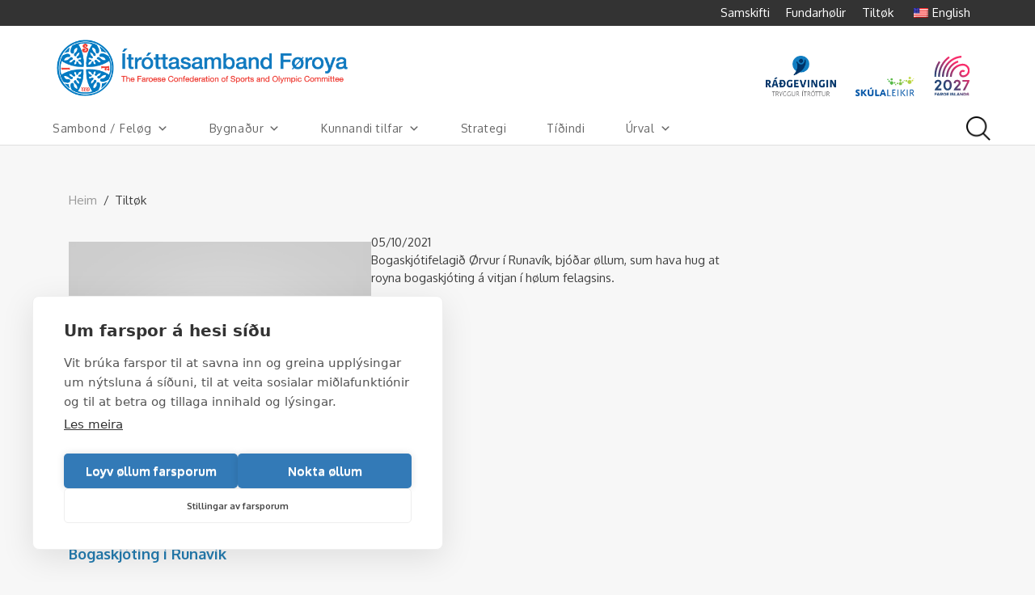

--- FILE ---
content_type: text/html; charset=UTF-8
request_url: https://isf.fo/tiltak/
body_size: 16391
content:
<!DOCTYPE html>
<html lang="fo-FO">
<head>
<meta charset="UTF-8">
<meta name="viewport" content="width=device-width, initial-scale=1">
<link rel="profile" href="http://gmpg.org/xfn/11">
<link data-minify="1" rel="stylesheet" href="https://isf.fo/wp-content/cache/min/1/bootstrap/3.3.7/css/bootstrap.min.css?ver=1768531845" crossorigin="anonymous">

<script data-minify="1" src="https://isf.fo/wp-content/cache/min/1/c2/0f84aef4.js?ver=1759488235"></script>
<script type="text/javascript">
document.addEventListener("DOMContentLoaded", function(event) {
	var cpm = {  };
	window.cookiehub.load(cpm);
});
</script><script>window.cookiehub_wordpress = {};</script><script>
window.dataLayer = window.dataLayer || [];
function gtag(){dataLayer.push(arguments);}
gtag('consent', 'default', {'ad_storage': 'denied', 'analytics_storage': 'denied', 'ad_user_data': 'denied', 'ad_personalization': 'denied', 'wait_for_update': 500});
</script><meta name='robots' content='index, follow, max-image-preview:large, max-snippet:-1, max-video-preview:-1' />

	<!-- This site is optimized with the Yoast SEO plugin v26.6 - https://yoast.com/wordpress/plugins/seo/ -->
	<title>Tiltøk Archive - Ítróttasamband Føroya</title>
	<link rel="canonical" href="https://isf.fo/tiltak/" />
	<meta property="og:locale" content="fo_FO" />
	<meta property="og:type" content="website" />
	<meta property="og:title" content="Tiltøk Archive - Ítróttasamband Føroya" />
	<meta property="og:url" content="https://isf.fo/tiltak/" />
	<meta property="og:site_name" content="Ítróttasamband Føroya" />
	<meta name="twitter:card" content="summary_large_image" />
	<script type="application/ld+json" class="yoast-schema-graph">{"@context":"https://schema.org","@graph":[{"@type":"CollectionPage","@id":"https://isf.fo/tiltak/","url":"https://isf.fo/tiltak/","name":"Tiltøk Archive - Ítróttasamband Føroya","isPartOf":{"@id":"https://isf.fo/#website"},"breadcrumb":{"@id":"https://isf.fo/tiltak/#breadcrumb"},"inLanguage":"fo-FO"},{"@type":"BreadcrumbList","@id":"https://isf.fo/tiltak/#breadcrumb","itemListElement":[{"@type":"ListItem","position":1,"name":"Home","item":"https://isf.fo/"},{"@type":"ListItem","position":2,"name":"Tiltøk"}]},{"@type":"WebSite","@id":"https://isf.fo/#website","url":"https://isf.fo/","name":"Ítróttasamband Føroya","description":"","publisher":{"@id":"https://isf.fo/#organization"},"potentialAction":[{"@type":"SearchAction","target":{"@type":"EntryPoint","urlTemplate":"https://isf.fo/?s={search_term_string}"},"query-input":{"@type":"PropertyValueSpecification","valueRequired":true,"valueName":"search_term_string"}}],"inLanguage":"fo-FO"},{"@type":"Organization","@id":"https://isf.fo/#organization","name":"Ítróttasamband Føroya","url":"https://isf.fo/","logo":{"@type":"ImageObject","inLanguage":"fo-FO","@id":"https://isf.fo/#/schema/logo/image/","url":"https://isf.fo/wp-content/uploads/2025/06/ISF_Olympic-Committee-logo.png","contentUrl":"https://isf.fo/wp-content/uploads/2025/06/ISF_Olympic-Committee-logo.png","width":618,"height":121,"caption":"Ítróttasamband Føroya"},"image":{"@id":"https://isf.fo/#/schema/logo/image/"},"sameAs":["https://www.facebook.com/itrottasambandid"]}]}</script>
	<!-- / Yoast SEO plugin. -->


<link rel='dns-prefetch' href='//ajax.googleapis.com' />

<link rel="alternate" type="application/rss+xml" title="Ítróttasamband Føroya &raquo; Feed" href="https://isf.fo/feed/" />
<link rel="alternate" type="application/rss+xml" title="Ítróttasamband Føroya &raquo; Comments Feed" href="https://isf.fo/comments/feed/" />
<link rel="alternate" type="application/rss+xml" title="Ítróttasamband Føroya &raquo; Tiltøk Feed" href="https://isf.fo/tiltak/feed/" />
<style id='wp-img-auto-sizes-contain-inline-css' type='text/css'>
img:is([sizes=auto i],[sizes^="auto," i]){contain-intrinsic-size:3000px 1500px}
/*# sourceURL=wp-img-auto-sizes-contain-inline-css */
</style>
<style id='wp-emoji-styles-inline-css' type='text/css'>

	img.wp-smiley, img.emoji {
		display: inline !important;
		border: none !important;
		box-shadow: none !important;
		height: 1em !important;
		width: 1em !important;
		margin: 0 0.07em !important;
		vertical-align: -0.1em !important;
		background: none !important;
		padding: 0 !important;
	}
/*# sourceURL=wp-emoji-styles-inline-css */
</style>
<link rel='stylesheet' id='wp-block-library-css' href='https://isf.fo/wp-includes/css/dist/block-library/style.min.css?ver=6.9' type='text/css' media='all' />
<style id='global-styles-inline-css' type='text/css'>
:root{--wp--preset--aspect-ratio--square: 1;--wp--preset--aspect-ratio--4-3: 4/3;--wp--preset--aspect-ratio--3-4: 3/4;--wp--preset--aspect-ratio--3-2: 3/2;--wp--preset--aspect-ratio--2-3: 2/3;--wp--preset--aspect-ratio--16-9: 16/9;--wp--preset--aspect-ratio--9-16: 9/16;--wp--preset--color--black: #000000;--wp--preset--color--cyan-bluish-gray: #abb8c3;--wp--preset--color--white: #ffffff;--wp--preset--color--pale-pink: #f78da7;--wp--preset--color--vivid-red: #cf2e2e;--wp--preset--color--luminous-vivid-orange: #ff6900;--wp--preset--color--luminous-vivid-amber: #fcb900;--wp--preset--color--light-green-cyan: #7bdcb5;--wp--preset--color--vivid-green-cyan: #00d084;--wp--preset--color--pale-cyan-blue: #8ed1fc;--wp--preset--color--vivid-cyan-blue: #0693e3;--wp--preset--color--vivid-purple: #9b51e0;--wp--preset--gradient--vivid-cyan-blue-to-vivid-purple: linear-gradient(135deg,rgb(6,147,227) 0%,rgb(155,81,224) 100%);--wp--preset--gradient--light-green-cyan-to-vivid-green-cyan: linear-gradient(135deg,rgb(122,220,180) 0%,rgb(0,208,130) 100%);--wp--preset--gradient--luminous-vivid-amber-to-luminous-vivid-orange: linear-gradient(135deg,rgb(252,185,0) 0%,rgb(255,105,0) 100%);--wp--preset--gradient--luminous-vivid-orange-to-vivid-red: linear-gradient(135deg,rgb(255,105,0) 0%,rgb(207,46,46) 100%);--wp--preset--gradient--very-light-gray-to-cyan-bluish-gray: linear-gradient(135deg,rgb(238,238,238) 0%,rgb(169,184,195) 100%);--wp--preset--gradient--cool-to-warm-spectrum: linear-gradient(135deg,rgb(74,234,220) 0%,rgb(151,120,209) 20%,rgb(207,42,186) 40%,rgb(238,44,130) 60%,rgb(251,105,98) 80%,rgb(254,248,76) 100%);--wp--preset--gradient--blush-light-purple: linear-gradient(135deg,rgb(255,206,236) 0%,rgb(152,150,240) 100%);--wp--preset--gradient--blush-bordeaux: linear-gradient(135deg,rgb(254,205,165) 0%,rgb(254,45,45) 50%,rgb(107,0,62) 100%);--wp--preset--gradient--luminous-dusk: linear-gradient(135deg,rgb(255,203,112) 0%,rgb(199,81,192) 50%,rgb(65,88,208) 100%);--wp--preset--gradient--pale-ocean: linear-gradient(135deg,rgb(255,245,203) 0%,rgb(182,227,212) 50%,rgb(51,167,181) 100%);--wp--preset--gradient--electric-grass: linear-gradient(135deg,rgb(202,248,128) 0%,rgb(113,206,126) 100%);--wp--preset--gradient--midnight: linear-gradient(135deg,rgb(2,3,129) 0%,rgb(40,116,252) 100%);--wp--preset--font-size--small: 13px;--wp--preset--font-size--medium: 20px;--wp--preset--font-size--large: 36px;--wp--preset--font-size--x-large: 42px;--wp--preset--spacing--20: 0.44rem;--wp--preset--spacing--30: 0.67rem;--wp--preset--spacing--40: 1rem;--wp--preset--spacing--50: 1.5rem;--wp--preset--spacing--60: 2.25rem;--wp--preset--spacing--70: 3.38rem;--wp--preset--spacing--80: 5.06rem;--wp--preset--shadow--natural: 6px 6px 9px rgba(0, 0, 0, 0.2);--wp--preset--shadow--deep: 12px 12px 50px rgba(0, 0, 0, 0.4);--wp--preset--shadow--sharp: 6px 6px 0px rgba(0, 0, 0, 0.2);--wp--preset--shadow--outlined: 6px 6px 0px -3px rgb(255, 255, 255), 6px 6px rgb(0, 0, 0);--wp--preset--shadow--crisp: 6px 6px 0px rgb(0, 0, 0);}:where(.is-layout-flex){gap: 0.5em;}:where(.is-layout-grid){gap: 0.5em;}body .is-layout-flex{display: flex;}.is-layout-flex{flex-wrap: wrap;align-items: center;}.is-layout-flex > :is(*, div){margin: 0;}body .is-layout-grid{display: grid;}.is-layout-grid > :is(*, div){margin: 0;}:where(.wp-block-columns.is-layout-flex){gap: 2em;}:where(.wp-block-columns.is-layout-grid){gap: 2em;}:where(.wp-block-post-template.is-layout-flex){gap: 1.25em;}:where(.wp-block-post-template.is-layout-grid){gap: 1.25em;}.has-black-color{color: var(--wp--preset--color--black) !important;}.has-cyan-bluish-gray-color{color: var(--wp--preset--color--cyan-bluish-gray) !important;}.has-white-color{color: var(--wp--preset--color--white) !important;}.has-pale-pink-color{color: var(--wp--preset--color--pale-pink) !important;}.has-vivid-red-color{color: var(--wp--preset--color--vivid-red) !important;}.has-luminous-vivid-orange-color{color: var(--wp--preset--color--luminous-vivid-orange) !important;}.has-luminous-vivid-amber-color{color: var(--wp--preset--color--luminous-vivid-amber) !important;}.has-light-green-cyan-color{color: var(--wp--preset--color--light-green-cyan) !important;}.has-vivid-green-cyan-color{color: var(--wp--preset--color--vivid-green-cyan) !important;}.has-pale-cyan-blue-color{color: var(--wp--preset--color--pale-cyan-blue) !important;}.has-vivid-cyan-blue-color{color: var(--wp--preset--color--vivid-cyan-blue) !important;}.has-vivid-purple-color{color: var(--wp--preset--color--vivid-purple) !important;}.has-black-background-color{background-color: var(--wp--preset--color--black) !important;}.has-cyan-bluish-gray-background-color{background-color: var(--wp--preset--color--cyan-bluish-gray) !important;}.has-white-background-color{background-color: var(--wp--preset--color--white) !important;}.has-pale-pink-background-color{background-color: var(--wp--preset--color--pale-pink) !important;}.has-vivid-red-background-color{background-color: var(--wp--preset--color--vivid-red) !important;}.has-luminous-vivid-orange-background-color{background-color: var(--wp--preset--color--luminous-vivid-orange) !important;}.has-luminous-vivid-amber-background-color{background-color: var(--wp--preset--color--luminous-vivid-amber) !important;}.has-light-green-cyan-background-color{background-color: var(--wp--preset--color--light-green-cyan) !important;}.has-vivid-green-cyan-background-color{background-color: var(--wp--preset--color--vivid-green-cyan) !important;}.has-pale-cyan-blue-background-color{background-color: var(--wp--preset--color--pale-cyan-blue) !important;}.has-vivid-cyan-blue-background-color{background-color: var(--wp--preset--color--vivid-cyan-blue) !important;}.has-vivid-purple-background-color{background-color: var(--wp--preset--color--vivid-purple) !important;}.has-black-border-color{border-color: var(--wp--preset--color--black) !important;}.has-cyan-bluish-gray-border-color{border-color: var(--wp--preset--color--cyan-bluish-gray) !important;}.has-white-border-color{border-color: var(--wp--preset--color--white) !important;}.has-pale-pink-border-color{border-color: var(--wp--preset--color--pale-pink) !important;}.has-vivid-red-border-color{border-color: var(--wp--preset--color--vivid-red) !important;}.has-luminous-vivid-orange-border-color{border-color: var(--wp--preset--color--luminous-vivid-orange) !important;}.has-luminous-vivid-amber-border-color{border-color: var(--wp--preset--color--luminous-vivid-amber) !important;}.has-light-green-cyan-border-color{border-color: var(--wp--preset--color--light-green-cyan) !important;}.has-vivid-green-cyan-border-color{border-color: var(--wp--preset--color--vivid-green-cyan) !important;}.has-pale-cyan-blue-border-color{border-color: var(--wp--preset--color--pale-cyan-blue) !important;}.has-vivid-cyan-blue-border-color{border-color: var(--wp--preset--color--vivid-cyan-blue) !important;}.has-vivid-purple-border-color{border-color: var(--wp--preset--color--vivid-purple) !important;}.has-vivid-cyan-blue-to-vivid-purple-gradient-background{background: var(--wp--preset--gradient--vivid-cyan-blue-to-vivid-purple) !important;}.has-light-green-cyan-to-vivid-green-cyan-gradient-background{background: var(--wp--preset--gradient--light-green-cyan-to-vivid-green-cyan) !important;}.has-luminous-vivid-amber-to-luminous-vivid-orange-gradient-background{background: var(--wp--preset--gradient--luminous-vivid-amber-to-luminous-vivid-orange) !important;}.has-luminous-vivid-orange-to-vivid-red-gradient-background{background: var(--wp--preset--gradient--luminous-vivid-orange-to-vivid-red) !important;}.has-very-light-gray-to-cyan-bluish-gray-gradient-background{background: var(--wp--preset--gradient--very-light-gray-to-cyan-bluish-gray) !important;}.has-cool-to-warm-spectrum-gradient-background{background: var(--wp--preset--gradient--cool-to-warm-spectrum) !important;}.has-blush-light-purple-gradient-background{background: var(--wp--preset--gradient--blush-light-purple) !important;}.has-blush-bordeaux-gradient-background{background: var(--wp--preset--gradient--blush-bordeaux) !important;}.has-luminous-dusk-gradient-background{background: var(--wp--preset--gradient--luminous-dusk) !important;}.has-pale-ocean-gradient-background{background: var(--wp--preset--gradient--pale-ocean) !important;}.has-electric-grass-gradient-background{background: var(--wp--preset--gradient--electric-grass) !important;}.has-midnight-gradient-background{background: var(--wp--preset--gradient--midnight) !important;}.has-small-font-size{font-size: var(--wp--preset--font-size--small) !important;}.has-medium-font-size{font-size: var(--wp--preset--font-size--medium) !important;}.has-large-font-size{font-size: var(--wp--preset--font-size--large) !important;}.has-x-large-font-size{font-size: var(--wp--preset--font-size--x-large) !important;}
/*# sourceURL=global-styles-inline-css */
</style>

<style id='classic-theme-styles-inline-css' type='text/css'>
/*! This file is auto-generated */
.wp-block-button__link{color:#fff;background-color:#32373c;border-radius:9999px;box-shadow:none;text-decoration:none;padding:calc(.667em + 2px) calc(1.333em + 2px);font-size:1.125em}.wp-block-file__button{background:#32373c;color:#fff;text-decoration:none}
/*# sourceURL=/wp-includes/css/classic-themes.min.css */
</style>
<link rel='stylesheet' id='mediaelement-css' href='https://isf.fo/wp-includes/js/mediaelement/mediaelementplayer-legacy.min.css?ver=4.2.17' type='text/css' media='all' />
<link rel='stylesheet' id='wp-mediaelement-css' href='https://isf.fo/wp-includes/js/mediaelement/wp-mediaelement.min.css?ver=6.9' type='text/css' media='all' />
<link data-minify="1" rel='stylesheet' id='view_editor_gutenberg_frontend_assets-css' href='https://isf.fo/wp-content/cache/min/1/wp-content/plugins/toolset-blocks/public/css/views-frontend.css?ver=1768531845' type='text/css' media='all' />
<style id='view_editor_gutenberg_frontend_assets-inline-css' type='text/css'>
.wpv-sort-list-dropdown.wpv-sort-list-dropdown-style-default > span.wpv-sort-list,.wpv-sort-list-dropdown.wpv-sort-list-dropdown-style-default .wpv-sort-list-item {border-color: #cdcdcd;}.wpv-sort-list-dropdown.wpv-sort-list-dropdown-style-default .wpv-sort-list-item a {color: #444;background-color: #fff;}.wpv-sort-list-dropdown.wpv-sort-list-dropdown-style-default a:hover,.wpv-sort-list-dropdown.wpv-sort-list-dropdown-style-default a:focus {color: #000;background-color: #eee;}.wpv-sort-list-dropdown.wpv-sort-list-dropdown-style-default .wpv-sort-list-item.wpv-sort-list-current a {color: #000;background-color: #eee;}
.wpv-sort-list-dropdown.wpv-sort-list-dropdown-style-default > span.wpv-sort-list,.wpv-sort-list-dropdown.wpv-sort-list-dropdown-style-default .wpv-sort-list-item {border-color: #cdcdcd;}.wpv-sort-list-dropdown.wpv-sort-list-dropdown-style-default .wpv-sort-list-item a {color: #444;background-color: #fff;}.wpv-sort-list-dropdown.wpv-sort-list-dropdown-style-default a:hover,.wpv-sort-list-dropdown.wpv-sort-list-dropdown-style-default a:focus {color: #000;background-color: #eee;}.wpv-sort-list-dropdown.wpv-sort-list-dropdown-style-default .wpv-sort-list-item.wpv-sort-list-current a {color: #000;background-color: #eee;}.wpv-sort-list-dropdown.wpv-sort-list-dropdown-style-grey > span.wpv-sort-list,.wpv-sort-list-dropdown.wpv-sort-list-dropdown-style-grey .wpv-sort-list-item {border-color: #cdcdcd;}.wpv-sort-list-dropdown.wpv-sort-list-dropdown-style-grey .wpv-sort-list-item a {color: #444;background-color: #eeeeee;}.wpv-sort-list-dropdown.wpv-sort-list-dropdown-style-grey a:hover,.wpv-sort-list-dropdown.wpv-sort-list-dropdown-style-grey a:focus {color: #000;background-color: #e5e5e5;}.wpv-sort-list-dropdown.wpv-sort-list-dropdown-style-grey .wpv-sort-list-item.wpv-sort-list-current a {color: #000;background-color: #e5e5e5;}
.wpv-sort-list-dropdown.wpv-sort-list-dropdown-style-default > span.wpv-sort-list,.wpv-sort-list-dropdown.wpv-sort-list-dropdown-style-default .wpv-sort-list-item {border-color: #cdcdcd;}.wpv-sort-list-dropdown.wpv-sort-list-dropdown-style-default .wpv-sort-list-item a {color: #444;background-color: #fff;}.wpv-sort-list-dropdown.wpv-sort-list-dropdown-style-default a:hover,.wpv-sort-list-dropdown.wpv-sort-list-dropdown-style-default a:focus {color: #000;background-color: #eee;}.wpv-sort-list-dropdown.wpv-sort-list-dropdown-style-default .wpv-sort-list-item.wpv-sort-list-current a {color: #000;background-color: #eee;}.wpv-sort-list-dropdown.wpv-sort-list-dropdown-style-grey > span.wpv-sort-list,.wpv-sort-list-dropdown.wpv-sort-list-dropdown-style-grey .wpv-sort-list-item {border-color: #cdcdcd;}.wpv-sort-list-dropdown.wpv-sort-list-dropdown-style-grey .wpv-sort-list-item a {color: #444;background-color: #eeeeee;}.wpv-sort-list-dropdown.wpv-sort-list-dropdown-style-grey a:hover,.wpv-sort-list-dropdown.wpv-sort-list-dropdown-style-grey a:focus {color: #000;background-color: #e5e5e5;}.wpv-sort-list-dropdown.wpv-sort-list-dropdown-style-grey .wpv-sort-list-item.wpv-sort-list-current a {color: #000;background-color: #e5e5e5;}.wpv-sort-list-dropdown.wpv-sort-list-dropdown-style-blue > span.wpv-sort-list,.wpv-sort-list-dropdown.wpv-sort-list-dropdown-style-blue .wpv-sort-list-item {border-color: #0099cc;}.wpv-sort-list-dropdown.wpv-sort-list-dropdown-style-blue .wpv-sort-list-item a {color: #444;background-color: #cbddeb;}.wpv-sort-list-dropdown.wpv-sort-list-dropdown-style-blue a:hover,.wpv-sort-list-dropdown.wpv-sort-list-dropdown-style-blue a:focus {color: #000;background-color: #95bedd;}.wpv-sort-list-dropdown.wpv-sort-list-dropdown-style-blue .wpv-sort-list-item.wpv-sort-list-current a {color: #000;background-color: #95bedd;}
/*# sourceURL=view_editor_gutenberg_frontend_assets-inline-css */
</style>
<link data-minify="1" rel='stylesheet' id='cptch_stylesheet-css' href='https://isf.fo/wp-content/cache/min/1/wp-content/plugins/captcha/css/front_end_style.css?ver=1768531845' type='text/css' media='all' />
<link data-minify="1" rel='stylesheet' id='dashicons-css' href='https://isf.fo/wp-content/cache/min/1/wp-includes/css/dashicons.min.css?ver=1768531845' type='text/css' media='all' />
<link data-minify="1" rel='stylesheet' id='cptch_desktop_style-css' href='https://isf.fo/wp-content/cache/min/1/wp-content/plugins/captcha/css/desktop_style.css?ver=1768531845' type='text/css' media='all' />
<link data-minify="1" rel='stylesheet' id='menu-image-css' href='https://isf.fo/wp-content/cache/min/1/wp-content/plugins/menu-image/includes/css/menu-image.css?ver=1768531845' type='text/css' media='all' />
<link data-minify="1" rel='stylesheet' id='simple-staff-list-css' href='https://isf.fo/wp-content/cache/min/1/wp-content/plugins/simple-staff-list/public/css/simple-staff-list-public.css?ver=1768531845' type='text/css' media='all' />
<link data-minify="1" rel='stylesheet' id='trp-language-switcher-style-css' href='https://isf.fo/wp-content/cache/min/1/wp-content/plugins/translatepress-multilingual/assets/css/trp-language-switcher.css?ver=1768531845' type='text/css' media='all' />
<link data-minify="1" rel='stylesheet' id='megamenu-css' href='https://isf.fo/wp-content/cache/min/1/wp-content/uploads/maxmegamenu/style.css?ver=1768531845' type='text/css' media='all' />
<link data-minify="1" rel='stylesheet' id='megamenu-genericons-css' href='https://isf.fo/wp-content/cache/min/1/wp-content/plugins/megamenu-pro/icons/genericons/genericons/genericons.css?ver=1768531845' type='text/css' media='all' />
<link data-minify="1" rel='stylesheet' id='megamenu-fontawesome-css' href='https://isf.fo/wp-content/cache/min/1/wp-content/plugins/megamenu-pro/icons/fontawesome/css/font-awesome.min.css?ver=1768531845' type='text/css' media='all' />
<link data-minify="1" rel='stylesheet' id='megamenu-fontawesome5-css' href='https://isf.fo/wp-content/cache/min/1/wp-content/plugins/megamenu-pro/icons/fontawesome5/css/all.min.css?ver=1768531845' type='text/css' media='all' />
<link data-minify="1" rel='stylesheet' id='isf-theme-style-css' href='https://isf.fo/wp-content/cache/min/1/wp-content/themes/isf-theme/style.css?ver=1768531845' type='text/css' media='all' />
<link data-minify="1" rel='stylesheet' id='slb_core-css' href='https://isf.fo/wp-content/cache/min/1/wp-content/plugins/simple-lightbox/client/css/app.css?ver=1768531845' type='text/css' media='all' />
<link data-minify="1" rel='stylesheet' id='toolset-maps-fixes-css' href='https://isf.fo/wp-content/cache/min/1/wp-content/plugins/toolset-maps/resources/css/toolset_maps_fixes.css?ver=1768531845' type='text/css' media='all' />
<link data-minify="1" rel='stylesheet' id='tablepress-default-css' href='https://isf.fo/wp-content/cache/min/1/wp-content/plugins/tablepress/css/build/default.css?ver=1768531845' type='text/css' media='all' />
<link data-minify="1" rel='stylesheet' id='relevanssi-live-search-css' href='https://isf.fo/wp-content/cache/min/1/wp-content/plugins/relevanssi-live-ajax-search/assets/styles/style.css?ver=1768531845' type='text/css' media='all' />
<script data-minify="1" type="text/javascript" src="https://isf.fo/wp-content/cache/min/1/wp-content/plugins/toolset-blocks/vendor/toolset/common-es/public/toolset-common-es-frontend.js?ver=1759488235" id="toolset-common-es-frontend-js"></script>
<script type="text/javascript" src="https://isf.fo/wp-includes/js/jquery/jquery.min.js?ver=3.7.1" id="jquery-core-js"></script>
<script type="text/javascript" src="https://isf.fo/wp-includes/js/jquery/jquery-migrate.min.js?ver=3.4.1" id="jquery-migrate-js"></script>
<script type="text/javascript" src="https://isf.fo/wp-content/plugins/revslider/public/assets/js/rbtools.min.js?ver=6.6.15" async id="tp-tools-js"></script>
<script type="text/javascript" src="https://isf.fo/wp-content/plugins/revslider/public/assets/js/rs6.min.js?ver=6.6.15" async id="revmin-js"></script>
<script data-minify="1" type="text/javascript" src="https://isf.fo/wp-content/cache/min/1/ajax/libs/webfont/1.4.7/webfont.js?ver=1759488235" id="isf-theme-webfonts-js"></script>
<link rel="https://api.w.org/" href="https://isf.fo/wp-json/" /><link rel="EditURI" type="application/rsd+xml" title="RSD" href="https://isf.fo/xmlrpc.php?rsd" />
<meta name="generator" content="WordPress 6.9" />
<!-- Google tag (gtag.js) -->
  <script async src="https://www.googletagmanager.com/gtag/js?id=G-SE70VDD4HY" type="text/plain" data-consent="analytics"></script>
  <script type="text/plain" data-consent="analytics">
    window.dataLayer = window.dataLayer || [];
    function gtag(){dataLayer.push(arguments);}
    gtag('js', new Date());

    // Your Google Analytics Measurement ID
    gtag('config', 'G-SE70VDD4HY'); 
  </script><style>.svg-social-menu .screen-reader-text {clip: rect(1px, 1px, 1px, 1px);height: 1px;overflow: hidden;position: absolute !important;word-wrap: normal !important;
	}.svg-social-menu {padding-left: 0;}.svg-social-menu li {display: inline-block; list-style-type: none;margin: 0 0.5em 0.5em 0;line-height: 0;font-size: .9em;}.svg-social-menu li::before {display: none;}.svg-social-menu svg {fill: currentColor; height: 2em; width: 2em;}.svg-social-menu a, .svg-social-menu li {background: none; border: none; box-shadow: none;}.svg-social-menu a:hover,.svg-social-menu a:focus,.svg-social-menu a:active {background:none;border:none;box-shadow:none;color:currentColor;}.svg-social-menu a:hover svg,.svg-social-menu a:focus svg,.svg-social-menu a:active svg {opacity: .7;}</style><link rel="alternate" hreflang="fo-FO" href="https://isf.fo/tiltak/"/>
<link rel="alternate" hreflang="en-US" href="https://isf.fo/en/tiltak/"/>
<link rel="alternate" hreflang="fo" href="https://isf.fo/tiltak/"/>
<link rel="alternate" hreflang="en" href="https://isf.fo/en/tiltak/"/>
		<script>
			document.documentElement.className = document.documentElement.className.replace('no-js', 'js');
		</script>
				<style>
			.no-js img.lazyload {
				display: none;
			}

			figure.wp-block-image img.lazyloading {
				min-width: 150px;
			}

						.lazyload, .lazyloading {
				opacity: 0;
			}

			.lazyloaded {
				opacity: 1;
				transition: opacity 400ms;
				transition-delay: 0ms;
			}

					</style>
		
<style type="text/css" id="breadcrumb-trail-css">.breadcrumbs .trail-browse,.breadcrumbs .trail-items,.breadcrumbs .trail-items li {display: inline-block;margin:0;padding: 0;border:none;background:transparent;text-indent: 0;}.breadcrumbs .trail-browse {font-size: inherit;font-style:inherit;font-weight: inherit;color: inherit;}.breadcrumbs .trail-items {list-style: none;}.trail-items li::after {content: "\002F";padding: 0 0.5em;}.trail-items li:last-of-type::after {display: none;}</style>
 <script> window.addEventListener("load",function(){ var c={script:false,link:false}; function ls(s) { if(!['script','link'].includes(s)||c[s]){return;}c[s]=true; var d=document,f=d.getElementsByTagName(s)[0],j=d.createElement(s); if(s==='script'){j.async=true;j.src='https://isf.fo/wp-content/plugins/toolset-blocks/vendor/toolset/blocks/public/js/frontend.js?v=1.6.10';}else{ j.rel='stylesheet';j.href='https://isf.fo/wp-content/plugins/toolset-blocks/vendor/toolset/blocks/public/css/style.css?v=1.6.10';} f.parentNode.insertBefore(j, f); }; function ex(){ls('script');ls('link')} window.addEventListener("scroll", ex, {once: true}); if (('IntersectionObserver' in window) && ('IntersectionObserverEntry' in window) && ('intersectionRatio' in window.IntersectionObserverEntry.prototype)) { var i = 0, fb = document.querySelectorAll("[class^='tb-']"), o = new IntersectionObserver(es => { es.forEach(e => { o.unobserve(e.target); if (e.intersectionRatio > 0) { ex();o.disconnect();}else{ i++;if(fb.length>i){o.observe(fb[i])}} }) }); if (fb.length) { o.observe(fb[i]) } } }) </script>
	<noscript>
		<link data-minify="1" rel="stylesheet" href="https://isf.fo/wp-content/cache/min/1/wp-content/plugins/toolset-blocks/vendor/toolset/blocks/public/css/style.css?ver=1768531845">
	</noscript>	<style type="text/css">
			.site-title,
		.site-description {
			position: absolute;
			clip: rect(1px, 1px, 1px, 1px);
		}
		</style>
	<style type="text/css" id="custom-background-css">
body.custom-background { background-color: #f7f7f7; }
</style>
	<meta name="generator" content="Powered by Slider Revolution 6.6.15 - responsive, Mobile-Friendly Slider Plugin for WordPress with comfortable drag and drop interface." />
<link rel="icon" href="https://isf.fo/wp-content/uploads/2025/06/favicon-36x36.png" sizes="32x32" />
<link rel="icon" href="https://isf.fo/wp-content/uploads/2025/06/favicon-e1767092698165.png" sizes="192x192" />
<link rel="apple-touch-icon" href="https://isf.fo/wp-content/uploads/2025/06/favicon-e1767092698165.png" />
<meta name="msapplication-TileImage" content="https://isf.fo/wp-content/uploads/2025/06/favicon-e1767092698165.png" />
<script>function setREVStartSize(e){
			//window.requestAnimationFrame(function() {
				window.RSIW = window.RSIW===undefined ? window.innerWidth : window.RSIW;
				window.RSIH = window.RSIH===undefined ? window.innerHeight : window.RSIH;
				try {
					var pw = document.getElementById(e.c).parentNode.offsetWidth,
						newh;
					pw = pw===0 || isNaN(pw) || (e.l=="fullwidth" || e.layout=="fullwidth") ? window.RSIW : pw;
					e.tabw = e.tabw===undefined ? 0 : parseInt(e.tabw);
					e.thumbw = e.thumbw===undefined ? 0 : parseInt(e.thumbw);
					e.tabh = e.tabh===undefined ? 0 : parseInt(e.tabh);
					e.thumbh = e.thumbh===undefined ? 0 : parseInt(e.thumbh);
					e.tabhide = e.tabhide===undefined ? 0 : parseInt(e.tabhide);
					e.thumbhide = e.thumbhide===undefined ? 0 : parseInt(e.thumbhide);
					e.mh = e.mh===undefined || e.mh=="" || e.mh==="auto" ? 0 : parseInt(e.mh,0);
					if(e.layout==="fullscreen" || e.l==="fullscreen")
						newh = Math.max(e.mh,window.RSIH);
					else{
						e.gw = Array.isArray(e.gw) ? e.gw : [e.gw];
						for (var i in e.rl) if (e.gw[i]===undefined || e.gw[i]===0) e.gw[i] = e.gw[i-1];
						e.gh = e.el===undefined || e.el==="" || (Array.isArray(e.el) && e.el.length==0)? e.gh : e.el;
						e.gh = Array.isArray(e.gh) ? e.gh : [e.gh];
						for (var i in e.rl) if (e.gh[i]===undefined || e.gh[i]===0) e.gh[i] = e.gh[i-1];
											
						var nl = new Array(e.rl.length),
							ix = 0,
							sl;
						e.tabw = e.tabhide>=pw ? 0 : e.tabw;
						e.thumbw = e.thumbhide>=pw ? 0 : e.thumbw;
						e.tabh = e.tabhide>=pw ? 0 : e.tabh;
						e.thumbh = e.thumbhide>=pw ? 0 : e.thumbh;
						for (var i in e.rl) nl[i] = e.rl[i]<window.RSIW ? 0 : e.rl[i];
						sl = nl[0];
						for (var i in nl) if (sl>nl[i] && nl[i]>0) { sl = nl[i]; ix=i;}
						var m = pw>(e.gw[ix]+e.tabw+e.thumbw) ? 1 : (pw-(e.tabw+e.thumbw)) / (e.gw[ix]);
						newh =  (e.gh[ix] * m) + (e.tabh + e.thumbh);
					}
					var el = document.getElementById(e.c);
					if (el!==null && el) el.style.height = newh+"px";
					el = document.getElementById(e.c+"_wrapper");
					if (el!==null && el) {
						el.style.height = newh+"px";
						el.style.display = "block";
					}
				} catch(e){
					console.log("Failure at Presize of Slider:" + e)
				}
			//});
		  };</script>
		<style type="text/css" id="wp-custom-css">
			rs-fullwidth-wrap#rev_slider_1_1_forcefullwidth {
    display: none;
}
.two-images-column {
    display: flex;
    flex-direction: column;
}
.banner-grid {
    gap: 15px;
}
.banner-grid .card {
    box-shadow: 0px 5px 10px -5px #b5b5b5;
}
.two-images-column .two-images-row:first-child {
    margin-bottom: 15px !important;
}
.single-image-colum .card {
    padding-bottom: 1px;
}
h5.card-title {
    padding: 0 12px;
}
.footer-logos .row{
    display: flex;
    flex-wrap: wrap;
    align-items: center;
    gap: 20px;
    justify-content: space-between;
    margin: 50px 0;
}
.footer-logos .row div {
    width: 13%;
}
@media screen and (max-width: 1024px) {
	.banner-grid {
    flex-direction: column !important;
		gap:0;
		
}
	.two-images-column .two-images-row:last-child {
		margin-bottom:15px;
	}
.two-images-column {
    flex-direction: row;
    padding: 0;
    gap: 15px;
}
		.banner-grid-container .row {
    margin: 0;
    margin-top: 15px;
}
}
@media screen and (max-width: 750px) {
  #page.site #content.site-content {
    width: 100%!important;
  }
}
div[data-toolset-views-view-template-block="d7d69bfef26c1c1507073fd394aadf01"] {
	border: 1px solid #ccc;
	background-color: #fff;
	padding: 10px;
	border-radius: 5px;
	text-align: center;
}
div[data-toolset-views-view-template-block="d7d69bfef26c1c1507073fd394aadf01"]:hover {
	box-shadow: 0 6px 12px 0 rgb(0 0 0 / 15%);
	border-color: #EF3C34;
}
div[data-toolset-views-view-template-block="d7d69bfef26c1c1507073fd394aadf01"] figure {
	margin-left: auto!important;
	margin-right: auto!important;
	max-width:200px!important;
}
.wp-post-image.size-menu-48x48 {
		width: 48px;
}
form#search-form {
    display: flex;
}
@media screen and (max-width: 600px) {
		.two-images-column {
    flex-direction: column;
			gap:0;
}
	.banner-grid{
		flex-direction: column !important;
		gap:0;
	}
	.two-images-column {
    padding: 0;
}
	.single-image-colum {
    margin-bottom: 15px;
}
	.row.two-images-row {
    margin: 0;
}

.footer-logos .row{
    gap: 0px;
    justify-content: unset;
}
.footer-logos .row div {
    width: 42%;
		margin: 4%;
}
}		</style>
		<style type="text/css">/** Mega Menu CSS: fs **/</style>
<script>
	WebFont.load({
		google: {
			families: ["Lora:regular,italic,700","Oxygen:300,regular,700"]
		}
	});
</script>
<body class="archive post-type-archive post-type-archive-tiltak custom-background wp-custom-logo wp-theme-isf-theme translatepress-fo_FO mega-menu-secondary group-blog hfeed">
<div id="page" class="site">
	<div class="container-fluid header-bar" style="width: 100%; background-color: #333;color: #fff;">
		<div class="container">
			<nav id="site-navigation" class="main-navigation pull-right" role="navigation">
<!-- 				<button class="menu-toggle" aria-controls="primary-menu" aria-expanded="false"></button> -->
				<div class="menu-top-main-menu-container"><ul id="primary-menu" class="menu"><li id="menu-item-4339" class="menu-item menu-item-type-post_type menu-item-object-page menu-item-4339"><a href="https://isf.fo/samskifti/">Samskifti</a></li>
<li id="menu-item-5888" class="menu-item menu-item-type-post_type menu-item-object-page menu-item-5888"><a href="https://isf.fo/fundarholir/">Fundarhølir</a></li>
<li id="menu-item-5887" class="menu-item menu-item-type-post_type menu-item-object-page menu-item-5887"><a href="https://isf.fo/tiltok/">Tiltøk</a></li>
<li id="menu-item-10713" class="trp-language-switcher-container menu-item menu-item-type-post_type menu-item-object-language_switcher menu-item-10713"><a href="https://isf.fo/en/tiltak/"><span data-no-translation><img class="trp-flag-image lazyload" data-src="https://isf.fo/wp-content/plugins/translatepress-multilingual/assets/images/flags/en_US.png" width="18" height="12" alt="en_US" title="English" src="[data-uri]" style="--smush-placeholder-width: 18px; --smush-placeholder-aspect-ratio: 18/12;"><noscript><img class="trp-flag-image" src="https://isf.fo/wp-content/plugins/translatepress-multilingual/assets/images/flags/en_US.png" width="18" height="12" alt="en_US" title="English"></noscript><span class="trp-ls-language-name">English</span></span></a></li>
</ul></div>			</nav>
		</div>
	</div>
	<header id="masthead" class="site-header" role="banner">
		<div class="container" style="margin-bottom:20px">
			<div class="row">
				<div class="col-lg-4 col-md-4 col-sm-4 col-xs-12">
					<div class="site-branding">
						<a href="https://isf.fo/" class="custom-logo-link" rel="home"><img width="618" height="121" src="https://isf.fo/wp-content/uploads/2025/06/ISF_Olympic-Committee-logo.png" class="custom-logo" alt="Ítróttasamband Føroya" decoding="async" fetchpriority="high" srcset="https://isf.fo/wp-content/uploads/2025/06/ISF_Olympic-Committee-logo.png 618w, https://isf.fo/wp-content/uploads/2025/06/ISF_Olympic-Committee-logo-300x59.png 300w, https://isf.fo/wp-content/uploads/2025/06/ISF_Olympic-Committee-logo-18x4.png 18w, https://isf.fo/wp-content/uploads/2025/06/ISF_Olympic-Committee-logo-24x5.png 24w, https://isf.fo/wp-content/uploads/2025/06/ISF_Olympic-Committee-logo-36x7.png 36w, https://isf.fo/wp-content/uploads/2025/06/ISF_Olympic-Committee-logo-48x9.png 48w" sizes="(max-width: 618px) 100vw, 618px" /></a>					</div>
				</div>
				<div class="col-lg-8 col-md-8 col-sm-8 col-xs-12 text-right">
					
					<a href="https://www.trygguritrottur.fo/" target="_blank"><img data-src="https://isf.fo/wp-content/uploads/2024/12/Bumerki_2_IR.png" style="--smush-placeholder-width: 1182px; --smush-placeholder-aspect-ratio: 1182/685;height:50px;padding:0 10px;" src="[data-uri]" class="lazyload"><noscript><img src="https://isf.fo/wp-content/uploads/2024/12/Bumerki_2_IR.png" style="height:50px;padding:0 10px;"></noscript></a>
					<a href="https://skulaleikir.fo" target="_blank"><img data-src="https://isf.fo/wp-content/uploads/2024/12/198421685_976734336431210_9024464311040351752_n.svg" style="height:50px;padding:0 10px;" src="[data-uri]" class="lazyload"><noscript><img src="https://isf.fo/wp-content/uploads/2024/12/198421685_976734336431210_9024464311040351752_n.svg" style="height:50px;padding:0 10px;"></noscript></a>
					<a href="https://faroeislands27.fo/" target="_blank"><img data-src="https://isf.fo/wp-content/uploads/2024/09/bumerki_x3-uttan-sub-tekst.svg" style="height:50px;padding:0 10px;" src="[data-uri]" class="lazyload"><noscript><img src="https://isf.fo/wp-content/uploads/2024/09/bumerki_x3-uttan-sub-tekst.svg" style="height:50px;padding:0 10px;"></noscript></a>
				</div>
			</div>
		</div>
		<div class="container-fluid subheader">
	<div class="menu">
			
		<div class="container">		
			<div class="row">
				<nav id="site-navigation" class="main-navigation subheader-menu pull-right" role="navigation">
					<div id="mega-menu-wrap-secondary" class="mega-menu-wrap"><div class="mega-menu-toggle"><div class="mega-toggle-blocks-left"><div class='mega-toggle-block mega-logo-block mega-toggle-block-1' id='mega-toggle-block-1'><a class="mega-menu-logo" href="https://isf.fo" target="_self"><img class="mega-menu-logo lazyload" data-src="https://isf.fo/wp-content/uploads/2025/06/favicon-e1767092698165.png" src="[data-uri]" style="--smush-placeholder-width: 100px; --smush-placeholder-aspect-ratio: 100/98;" /><noscript><img class="mega-menu-logo" src="https://isf.fo/wp-content/uploads/2025/06/favicon-e1767092698165.png" /></noscript></a></div></div><div class="mega-toggle-blocks-center"></div><div class="mega-toggle-blocks-right"><div class='mega-toggle-block mega-menu-toggle-block mega-toggle-block-2' id='mega-toggle-block-2' tabindex='0'><span class='mega-toggle-label' role='button' aria-expanded='false'><span class='mega-toggle-label-closed'>MENU</span><span class='mega-toggle-label-open'>MENU</span></span></div></div></div><ul id="mega-menu-secondary" class="mega-menu max-mega-menu mega-menu-horizontal mega-no-js" data-event="hover" data-effect="fade_up" data-effect-speed="200" data-effect-mobile="slide_left" data-effect-speed-mobile="200" data-mobile-force-width="body" data-second-click="go" data-document-click="collapse" data-vertical-behaviour="standard" data-breakpoint="850" data-unbind="true" data-mobile-state="collapse_all" data-mobile-direction="vertical" data-hover-intent-timeout="300" data-hover-intent-interval="100"><li class="mega-menu-item mega-menu-item-type-custom mega-menu-item-object-custom mega-menu-item-has-children mega-align-bottom-left mega-menu-flyout mega-menu-item-6408" id="mega-menu-item-6408"><a class="mega-menu-link" href="#" aria-expanded="false" tabindex="0">Sambond / Feløg<span class="mega-indicator" aria-hidden="true"></span></a>
<ul class="mega-sub-menu">
<li class="mega-menu-item mega-menu-item-type-taxonomy mega-menu-item-object-sambond mega-menu-item-has-children mega-menu-item-6407" id="mega-menu-item-6407"><a class="mega-menu-link" href="https://isf.fo/sambond/sersambond/" aria-expanded="false">Sersambond<span class="mega-indicator" aria-hidden="true"></span></a>
	<ul class="mega-sub-menu">
<li class="mega-menu-item mega-menu-item-type-post_type mega-menu-item-object-page mega-menu-item-7020" id="mega-menu-item-7020"><a class="mega-menu-link" href="https://isf.fo/roknskapir-sersambond/">Sersambond roknskapir</a></li>	</ul>
</li><li class="mega-menu-item mega-menu-item-type-taxonomy mega-menu-item-object-sambond mega-menu-item-6406" id="mega-menu-item-6406"><a class="mega-menu-link" href="https://isf.fo/sambond/menningarsambond/">Menningarsambond</a></li><li class="mega-menu-item mega-menu-item-type-post_type mega-menu-item-object-page mega-menu-item-8901" id="mega-menu-item-8901"><a class="mega-menu-link" href="https://isf.fo/felog-i-foroyum/">Feløg</a></li><li class="mega-menu-item mega-menu-item-type-post_type mega-menu-item-object-page mega-menu-item-4412" id="mega-menu-item-4412"><a class="mega-menu-link" href="https://isf.fo/tilfar/formansfragrei%c3%b0ingar/">Ársfrágreiðingar ÍSF</a></li></ul>
</li><li class="mega-menu-item mega-menu-item-type-custom mega-menu-item-object-custom mega-menu-item-has-children mega-align-bottom-left mega-menu-flyout mega-menu-item-5226" id="mega-menu-item-5226"><a class="mega-menu-link" href="#" aria-expanded="false" tabindex="0">Bygnaður<span class="mega-indicator" aria-hidden="true"></span></a>
<ul class="mega-sub-menu">
<li class="mega-menu-item mega-menu-item-type-post_type mega-menu-item-object-page mega-menu-item-5224" id="mega-menu-item-5224"><a class="mega-menu-link" href="https://isf.fo/bygnadur/">Bygnaður</a></li><li class="mega-menu-item mega-menu-item-type-post_type mega-menu-item-object-page mega-menu-item-4429" id="mega-menu-item-4429"><a class="mega-menu-link" href="https://isf.fo/bygnadur/starvsnevnd/">Starvsnevnd</a></li><li class="mega-menu-item mega-menu-item-type-post_type mega-menu-item-object-page mega-menu-item-4431" id="mega-menu-item-4431"><a class="mega-menu-link" href="https://isf.fo/bygnadur/umbodsting/">Umboðsting</a></li><li class="mega-menu-item mega-menu-item-type-post_type mega-menu-item-object-page mega-menu-item-4430" id="mega-menu-item-4430"><a class="mega-menu-link" href="https://isf.fo/bygnadur/nevndir/">Nevndir</a></li><li class="mega-menu-item mega-menu-item-type-post_type mega-menu-item-object-page mega-menu-item-4428" id="mega-menu-item-4428"><a class="mega-menu-link" href="https://isf.fo/bygnadur/starvsfolk/">Starvsfólk</a></li><li class="mega-menu-item mega-menu-item-type-custom mega-menu-item-object-custom mega-menu-item-has-children mega-menu-item-4436" id="mega-menu-item-4436"><a class="mega-menu-link" href="#" aria-expanded="false">Søga<span class="mega-indicator" aria-hidden="true"></span></a>
	<ul class="mega-sub-menu">
<li class="mega-menu-item mega-menu-item-type-post_type mega-menu-item-object-page mega-menu-item-7321" id="mega-menu-item-7321"><a class="mega-menu-link" href="https://isf.fo/bygnadur/soga/soga-isf/">Søga ÍSF</a></li><li class="mega-menu-item mega-menu-item-type-post_type mega-menu-item-object-page mega-menu-item-4418" id="mega-menu-item-4418"><a class="mega-menu-link" href="https://isf.fo/bygnadur/soga/forsetar/">Forsetar</a></li><li class="mega-menu-item mega-menu-item-type-post_type mega-menu-item-object-page mega-menu-item-4423" id="mega-menu-item-4423"><a class="mega-menu-link" href="https://isf.fo/bygnadur/soga/hei%c3%b0urslimir/">Heiðurslimir</a></li><li class="mega-menu-item mega-menu-item-type-post_type mega-menu-item-object-page mega-menu-item-4419" id="mega-menu-item-4419"><a class="mega-menu-link" href="https://isf.fo/bygnadur/soga/verjar/">Verjar</a></li><li class="mega-menu-item mega-menu-item-type-post_type mega-menu-item-object-page mega-menu-item-4966" id="mega-menu-item-4966"><a class="mega-menu-link" href="https://isf.fo/bygnadur/soga/heidursskjal-poul-e-petersen/">Heiðursskjal Poul E. Petersen</a></li><li class="mega-menu-item mega-menu-item-type-post_type mega-menu-item-object-page mega-menu-item-4422" id="mega-menu-item-4422"><a class="mega-menu-link" href="https://isf.fo/bygnadur/soga/hei%c3%b0urskrossur/">Heiðurskrossur</a></li><li class="mega-menu-item mega-menu-item-type-post_type mega-menu-item-object-page mega-menu-item-5509" id="mega-menu-item-5509"><a class="mega-menu-link" href="https://isf.fo/bygnadur/soga/gullmerki-vi%c3%b0-bjalka/">Gullmerki við bjálka</a></li><li class="mega-menu-item mega-menu-item-type-post_type mega-menu-item-object-page mega-menu-item-4420" id="mega-menu-item-4420"><a class="mega-menu-link" href="https://isf.fo/bygnadur/soga/gullmerki/">Gullmerki</a></li><li class="mega-menu-item mega-menu-item-type-post_type mega-menu-item-object-page mega-menu-item-4421" id="mega-menu-item-4421"><a class="mega-menu-link" href="https://isf.fo/bygnadur/soga/silvurmerki/">Silvurmerki</a></li><li class="mega-menu-item mega-menu-item-type-post_type mega-menu-item-object-page mega-menu-item-4979" id="mega-menu-item-4979"><a class="mega-menu-link" href="https://isf.fo/?page_id=420">Reglugerð fyri heiðursmerki</a></li><li class="mega-menu-item mega-menu-item-type-post_type mega-menu-item-object-page mega-menu-item-8401" id="mega-menu-item-8401"><a class="mega-menu-link" href="https://isf.fo/bygnadur/soga/itrottafagnadurin-vinnarar/">ÍtróttaFAGNAÐURIN vinnarar</a></li>	</ul>
</li></ul>
</li><li class="mega-menu-item mega-menu-item-type-custom mega-menu-item-object-custom mega-menu-item-has-children mega-align-bottom-left mega-menu-flyout mega-menu-item-5105" id="mega-menu-item-5105"><a class="mega-menu-link" href="#" aria-expanded="false" tabindex="0">Kunnandi tilfar<span class="mega-indicator" aria-hidden="true"></span></a>
<ul class="mega-sub-menu">
<li class="mega-menu-item mega-menu-item-type-custom mega-menu-item-object-custom mega-menu-item-has-children mega-menu-item-5231" id="mega-menu-item-5231"><a class="mega-menu-link" href="#" aria-expanded="false">Lógir<span class="mega-indicator" aria-hidden="true"></span></a>
	<ul class="mega-sub-menu">
<li class="mega-menu-item mega-menu-item-type-post_type mega-menu-item-object-page mega-menu-item-4392" id="mega-menu-item-4392"><a class="mega-menu-link" href="https://isf.fo/logir/evstalog-isf/">Evstalóg ÍSF</a></li><li class="mega-menu-item mega-menu-item-type-post_type mega-menu-item-object-page mega-menu-item-7985" id="mega-menu-item-7985"><a class="mega-menu-link" href="https://isf.fo/tilfar/datuverndarlogin/">Dátuverndarlógin (GDPR)</a></li><li class="mega-menu-item mega-menu-item-type-post_type mega-menu-item-object-page mega-menu-item-5060" id="mega-menu-item-5060"><a class="mega-menu-link" href="https://isf.fo/tilfar/itrottaravtalan/">Ítróttaravtalan</a></li>	</ul>
</li><li class="mega-menu-item mega-menu-item-type-custom mega-menu-item-object-custom mega-menu-item-has-children mega-menu-item-9065" id="mega-menu-item-9065"><a class="mega-menu-link" href="#" aria-expanded="false">Reglugerðir<span class="mega-indicator" aria-hidden="true"></span></a>
	<ul class="mega-sub-menu">
<li class="mega-menu-item mega-menu-item-type-post_type mega-menu-item-object-page mega-menu-item-8644" id="mega-menu-item-8644"><a class="mega-menu-link" href="https://isf.fo/logir/reglugerd-idkaranevnd/">Reglugerð Íðkaranevnd</a></li><li class="mega-menu-item mega-menu-item-type-post_type mega-menu-item-object-page mega-menu-item-11485" id="mega-menu-item-11485"><a class="mega-menu-link" href="https://isf.fo/logir/dopingreglugerd/">Dopingreglugerð</a></li><li class="mega-menu-item mega-menu-item-type-post_type mega-menu-item-object-page mega-menu-item-4965" id="mega-menu-item-4965"><a class="mega-menu-link" href="https://isf.fo/logir/reglugerd-fyri-urval/">Reglugerð fyri Úrval</a></li><li class="mega-menu-item mega-menu-item-type-post_type mega-menu-item-object-page mega-menu-item-12021" id="mega-menu-item-12021"><a class="mega-menu-link" href="https://isf.fo/logir/reglugerd-fyri-breiddarpulju/">Reglugerð fyri Breiddarpulju</a></li><li class="mega-menu-item mega-menu-item-type-post_type mega-menu-item-object-page mega-menu-item-8449" id="mega-menu-item-8449"><a class="mega-menu-link" href="https://isf.fo/logir/reglugerd-em-hm-kappingar/">Reglugerð EM og HM kappingar</a></li><li class="mega-menu-item mega-menu-item-type-post_type mega-menu-item-object-page mega-menu-item-9964" id="mega-menu-item-9964"><a class="mega-menu-link" href="https://isf.fo/logir/reglugerd-fyri-studul-til-altjoda-kappingar-uttanlands/">Reglugerð altjóða kappingar uttanlands</a></li><li class="mega-menu-item mega-menu-item-type-post_type mega-menu-item-object-page mega-menu-item-6018" id="mega-menu-item-6018"><a class="mega-menu-link" href="https://isf.fo/logir/reglugerd_altjoda_kappingar/">Reglugerð altjóða kappingar í Føroyum</a></li><li class="mega-menu-item mega-menu-item-type-post_type mega-menu-item-object-page mega-menu-item-4398" id="mega-menu-item-4398"><a class="mega-menu-link" href="https://isf.fo/logir/reglur-fyri-domsnevndir/">Reglur fyri dómsnevndir</a></li><li class="mega-menu-item mega-menu-item-type-post_type mega-menu-item-object-page mega-menu-item-5345" id="mega-menu-item-5345"><a class="mega-menu-link" href="https://isf.fo/logir/regluger%c3%b0-fyri-itrottadomstol-isf/">Reglugerð fyri ítróttadómstól ÍSF</a></li><li class="mega-menu-item mega-menu-item-type-post_type mega-menu-item-object-page mega-menu-item-7869" id="mega-menu-item-7869"><a class="mega-menu-link" href="https://isf.fo/logir/reglugerd-fyri-figgjarnevnd/">Reglugerð fyri fíggjarnevnd</a></li><li class="mega-menu-item mega-menu-item-type-post_type mega-menu-item-object-page mega-menu-item-8666" id="mega-menu-item-8666"><a class="mega-menu-link" href="https://isf.fo/logir/reglugerd-fyri-heidursskjal-poul-e-petersen/">Reglugerð fyri Heiðursskjal Poul E. Petersen</a></li><li class="mega-menu-item mega-menu-item-type-post_type mega-menu-item-object-page mega-menu-item-8658" id="mega-menu-item-8658"><a class="mega-menu-link" href="https://isf.fo/logir/reglugerd-fyri-heidursmerki/">Reglugerð fyri heiðursmerki</a></li><li class="mega-menu-item mega-menu-item-type-post_type mega-menu-item-object-page mega-menu-item-4396" id="mega-menu-item-4396"><a class="mega-menu-link" href="https://isf.fo/logir/reglur-fyri-f%c3%b8roya-itrottasavn/">Reglur fyri Føroya Ítróttasavn</a></li><li class="mega-menu-item mega-menu-item-type-post_type mega-menu-item-object-page mega-menu-item-4399" id="mega-menu-item-4399"><a class="mega-menu-link" href="https://isf.fo/logir/grundreglur-um-fer%c3%b0al%c3%b8g/">Grundreglur um ferðaløg</a></li><li class="mega-menu-item mega-menu-item-type-post_type mega-menu-item-object-page mega-menu-item-12846" id="mega-menu-item-12846"><a class="mega-menu-link" href="https://isf.fo/logir/reglugerd-altjoda-ungdomskappingar/">Reglugerð altjóða ungdómskappingar uttanlands</a></li>	</ul>
</li><li class="mega-menu-item mega-menu-item-type-custom mega-menu-item-object-custom mega-menu-item-has-children mega-menu-item-9066" id="mega-menu-item-9066"><a class="mega-menu-link" href="#" aria-expanded="false">Annað<span class="mega-indicator" aria-hidden="true"></span></a>
	<ul class="mega-sub-menu">
<li class="mega-menu-item mega-menu-item-type-post_type mega-menu-item-object-page mega-menu-item-10455" id="mega-menu-item-10455"><a class="mega-menu-link" href="https://isf.fo/i-felag-fram-imoti-felags-malum/">Í felag fram ímóti felags málum</a></li><li class="mega-menu-item mega-menu-item-type-post_type mega-menu-item-object-page mega-menu-item-10450" id="mega-menu-item-10450"><a class="mega-menu-link" href="https://isf.fo/fyribyrging-2/">Tak væl ímóti (faldari og plakat)</a></li><li class="mega-menu-item mega-menu-item-type-post_type mega-menu-item-object-page mega-menu-item-4411" id="mega-menu-item-4411"><a class="mega-menu-link" href="https://isf.fo/tilfar/felags-vanlukkutryggingin/">Felags vanlukkutryggingin</a></li><li class="mega-menu-item mega-menu-item-type-post_type mega-menu-item-object-page mega-menu-item-4414" id="mega-menu-item-4414"><a class="mega-menu-link" href="https://isf.fo/tilfar/itrottaferdir-vid-ssl/">Ítróttaferðir við SSL</a></li><li class="mega-menu-item mega-menu-item-type-post_type mega-menu-item-object-page mega-menu-item-5537" id="mega-menu-item-5537"><a class="mega-menu-link" href="https://isf.fo/tilfar/skattur-og-mvg/">Skattur og mvg</a></li><li class="mega-menu-item mega-menu-item-type-post_type mega-menu-item-object-page mega-menu-item-6065" id="mega-menu-item-6065"><a class="mega-menu-link" href="https://isf.fo/tilfar/flagg-og-tjodsangur/">Flagg og tjóðsangur</a></li><li class="mega-menu-item mega-menu-item-type-post_type mega-menu-item-object-page mega-menu-item-8138" id="mega-menu-item-8138"><a class="mega-menu-link" href="https://isf.fo/tilfar/itrottafagnadurin/">ÍtróttaFAGNAÐURIN</a></li><li class="mega-menu-item mega-menu-item-type-post_type mega-menu-item-object-page mega-menu-item-5753" id="mega-menu-item-5753"><a class="mega-menu-link" href="https://isf.fo/tilfar/urskurdir_itrottadomstolsins/">Úrskurðir Ítróttadómstólsins</a></li><li class="mega-menu-item mega-menu-item-type-post_type mega-menu-item-object-page mega-menu-item-5344" id="mega-menu-item-5344"><a class="mega-menu-link" href="https://isf.fo/logir/stevnumi%c3%b0-um-rusdrekka-og-itrott/">Stevnumið um rúsevni og ítrótt</a></li><li class="mega-menu-item mega-menu-item-type-post_type mega-menu-item-object-page mega-menu-item-4413" id="mega-menu-item-4413"><a class="mega-menu-link" href="https://isf.fo/tilfar/fyribyrging/">Faldari: Góður atburður</a></li><li class="mega-menu-item mega-menu-item-type-post_type mega-menu-item-object-page mega-menu-item-4415" id="mega-menu-item-4415"><a class="mega-menu-link" href="https://isf.fo/tilfar/leidreglur-fyri-barna-og-ungdomsitrott/">Leiðreglur fyri barna og ungdómsítrótt</a></li><li class="mega-menu-item mega-menu-item-type-post_type mega-menu-item-object-page mega-menu-item-5950" id="mega-menu-item-5950"><a class="mega-menu-link" href="https://isf.fo/logir/standard-vidtokur-fyri-nyggj-menningarsambond-2/">Standard viðtøkur fyri nýggj menningarsambond</a></li><li class="mega-menu-item mega-menu-item-type-post_type mega-menu-item-object-page mega-menu-item-4393" id="mega-menu-item-4393"><a class="mega-menu-link" href="https://isf.fo/logir/standardlogir-fyri-nyggj-itrottafel%c3%b8g/">Standardlógir fyri nýggj ítróttafeløg</a></li><li class="mega-menu-item mega-menu-item-type-post_type mega-menu-item-object-page mega-menu-item-13158" id="mega-menu-item-13158"><a class="mega-menu-link" href="https://isf.fo/venjaraskeid/">Venjaraútbúgving</a></li>	</ul>
</li></ul>
</li><li class="mega-menu-item mega-menu-item-type-post_type mega-menu-item-object-post mega-align-bottom-left mega-menu-flyout mega-menu-item-10691" id="mega-menu-item-10691"><a class="mega-menu-link" href="https://isf.fo/i-felag-fram-imoti-felags-malum/" tabindex="0">Strategi</a></li><li class="mega-menu-item mega-menu-item-type-post_type mega-menu-item-object-page mega-align-bottom-left mega-menu-flyout mega-menu-item-4341" id="mega-menu-item-4341"><a class="mega-menu-link" href="https://isf.fo/tidindi/" tabindex="0">Tíðindi</a></li><li class="mega-menu-item mega-menu-item-type-post_type mega-menu-item-object-page mega-menu-item-has-children mega-align-bottom-left mega-menu-flyout mega-menu-item-11746" id="mega-menu-item-11746"><a class="mega-menu-link" href="https://isf.fo/urval/" aria-expanded="false" tabindex="0">Úrval<span class="mega-indicator" aria-hidden="true"></span></a>
<ul class="mega-sub-menu">
<li class="mega-menu-item mega-menu-item-type-post_type mega-menu-item-object-page mega-menu-item-11747" id="mega-menu-item-11747"><a class="mega-menu-link" href="https://isf.fo/urval/">Úrval</a></li><li class="mega-menu-item mega-menu-item-type-post_type mega-menu-item-object-page mega-menu-item-13268" id="mega-menu-item-13268"><a class="mega-menu-link" href="https://isf.fo/urvalstaenastur/">Úrvalstænastur</a></li><li class="mega-menu-item mega-menu-item-type-post_type mega-menu-item-object-page mega-menu-item-11748" id="mega-menu-item-11748"><a class="mega-menu-link" href="https://isf.fo/urvalsidkari-a-midnam/">Søk um at gerast úrvalsíðkari á miðnám</a></li><li class="mega-menu-item mega-menu-item-type-post_type mega-menu-item-object-page mega-menu-item-12869" id="mega-menu-item-12869"><a class="mega-menu-link" href="https://isf.fo/urvalsidkarar-umlogd-undirvising/">Úrvalsíðkarar – Umløgd Undirvísing</a></li><li class="mega-menu-item mega-menu-item-type-post_type mega-menu-item-object-page mega-menu-item-12876" id="mega-menu-item-12876"><a class="mega-menu-link" href="https://isf.fo/urvalsidkarar-royndir-og-provtokur/">Úrvalsíðkarar – Royndir og Próvtøkur</a></li></ul>
</li><li class="mega-mobile mega-menu-item mega-menu-item-type-post_type mega-menu-item-object-page mega-align-bottom-left mega-menu-flyout mega-hide-on-desktop mega-menu-item-5541" id="mega-menu-item-5541"><a class="mega-menu-link" href="https://isf.fo/fundarholir/" tabindex="0">Fundarhølir</a></li><li class="mega-mobile mega-menu-item mega-menu-item-type-post_type mega-menu-item-object-page mega-align-bottom-left mega-menu-flyout mega-hide-on-desktop mega-menu-item-5542" id="mega-menu-item-5542"><a class="mega-menu-link" href="https://isf.fo/samskifti/" tabindex="0">Samskifti</a></li></ul><button class='mega-close' aria-label='Close'></button></div>				</nav><!-- #subheader-navigation -->
				<div>
					<form role="search" method="get" id="search-form" class="search-form" action="https://isf.fo/">
    <label>
    	<span class="screen-reader-text" for="s">Leita eftir:</span>
        <input type="search" placeholder="Leita her…" class="search-field" name="s" data-rlvlive="true" data-rlvparentel="#rlvlive_1" data-rlvconfig="default" id="search-input" value="" />
    </label>
    <input class="search-submit" type="submit" id="search-submit" value="Leita" />
<span class="relevanssi-live-search-instructions">When autocomplete results are available use up and down arrows to review and enter to go to the desired page. Touch device users, explore by touch or with swipe gestures.</span><div id="rlvlive_1"></div><input type='hidden' name='post_types' value='post,page,felag,tiltak,samband,sektion-ovast' /></form>				</div>
			</div>
		</div>
	</div>
	</div>
<script>
document.addEventListener('DOMContentLoaded', function() {
    const searchForm = document.getElementById('search-form');
    const searchInput = document.querySelector('.search-field');
    const searchSubmit = document.getElementById('search-submit');

    // Create a close (cross) button
    const closeButton = document.createElement('input');
    closeButton.type = 'button';
    closeButton.value = ''; // No text for the close button
    closeButton.style.backgroundImage = 'url("https://isf.fo/wp-content/uploads/2024/09/close-option.png")';
    closeButton.style.backgroundRepeat = 'no-repeat';
    closeButton.style.backgroundPosition = 'center';
    closeButton.style.backgroundSize = 'cover';
    closeButton.style.width = '30px';
    closeButton.style.height = '30px';
    closeButton.style.display = 'none';
    closeButton.style.border = 'none';
    closeButton.style.boxShadow = 'none';
    closeButton.style.backgroundColor = '#ffffff';
	closeButton.style.marginLeft = '3px';


    // Insert the close button after the search button
    searchSubmit.parentNode.insertBefore(closeButton, searchSubmit.nextSibling);

    // Initially hide the search input
    searchInput.style.display = 'none';

    // Change the submit button to a search icon
    searchSubmit.type = 'button'; // Change to 'button' to prevent form submission on click
    searchSubmit.value = ''; // Remove the current text
    searchSubmit.style.backgroundImage = 'url("/wp-content/uploads/2024/09/search-interface-symbol.png")'; // Set path to your search icon image
    searchSubmit.style.backgroundRepeat = 'no-repeat';
    searchSubmit.style.backgroundPosition = 'center';
    searchSubmit.style.backgroundSize = 'cover';
    searchSubmit.style.width = '30px';
    searchSubmit.style.height = '30px';
    searchSubmit.style.marginBottom = '5px';
    searchSubmit.style.border = 'none';
    searchSubmit.style.boxShadow = 'none';
    searchSubmit.style.backgroundColor = '#ffffff'; 

    // Function to toggle the search input visibility
    function toggleSearchInput(show) {
        if (show) {
            searchInput.style.display = 'block'; // Show search input
            searchInput.focus(); // Focus on the input field
            searchSubmit.style.display = 'none'; // Hide the search button
            closeButton.style.display = 'block'; // Show the close button
        } else {
            searchInput.style.display = 'none'; // Hide search input
            searchSubmit.style.display = 'block'; // Show the search button
            closeButton.style.display = 'none'; // Hide the close button
        }
    }

    // Show search input and toggle button on search button click
    searchSubmit.addEventListener('click', function() {
        toggleSearchInput(true); // Show the search input
    });

    // Hide search input and toggle button on close button click
    closeButton.addEventListener('click', function() {
        toggleSearchInput(false); // Hide the search input
    });

    // Submit the form when hiding the input (optional)
    searchForm.addEventListener('submit', function() {
        if (searchInput.value.trim() === '') {
            toggleSearchInput(false); // Hide the input if no search query entered
        }
    });
});
</script>	</header>

	<div id="content" class="site-content container">
	<nav role="navigation" aria-label="Breadcrumbs" class="breadcrumb-trail breadcrumbs" itemprop="breadcrumb"><ul class="trail-items" itemscope itemtype="http://schema.org/BreadcrumbList"><meta name="numberOfItems" content="2" /><meta name="itemListOrder" content="Ascending" /><li itemprop="itemListElement" itemscope itemtype="http://schema.org/ListItem" class="trail-item trail-begin"><a href="https://isf.fo/" rel="home" itemprop="item"><span itemprop="name">Heim</span></a><meta itemprop="position" content="1" /></li><li itemprop="itemListElement" itemscope itemtype="http://schema.org/ListItem" class="trail-item trail-end"><span itemprop="item"><span itemprop="name">Tiltøk</span></span><meta itemprop="position" content="2" /></li></ul></nav>
	<div id="primary" class="content-area">
		<main id="main" class="site-main col-lg-9 col-md-9 col-sm-8 col-xs-12" role="main">

					<article id="post-9373" class="news-item post-9373 tiltak type-tiltak status-publish hentry area-eysturoy area-runavik">
	<a href="https://isf.fo/tiltak/bogaskjoting-i-runavik/">
		<h4>
		<img data-src="https://isf.fo/wp-content/themes/isf-theme/images/image-placeholder-square.png" class="pull-left wp-post-image lazyload" src="[data-uri]" /><noscript><img data-src="https://isf.fo/wp-content/themes/isf-theme/images/image-placeholder-square.png" class="pull-left wp-post-image lazyload" src="[data-uri]" /><noscript><img src="https://isf.fo/wp-content/themes/isf-theme/images/image-placeholder-square.png" class="pull-left wp-post-image" /></noscript></noscript>		Bogaskjóting í Runavík		</h4>
	</a>
	<div class="entry-content">
		05/10/2021		<p>Bogaskjótifelagið Ørvur í Runavík, bjóðar øllum, sum hava hug at royna bogaskjóting á vitjan í hølum felagsins.</p>
	</div><!-- .entry-content -->
</article><!-- #post-## -->
<article id="post-6752" class="news-item post-6752 tiltak type-tiltak status-publish hentry area-sudurstreymoy sport-category-svimjing">
	<a href="https://isf.fo/tiltak/havnar-svimjifelag/">
		<h4>
		<img data-src="https://isf.fo/wp-content/themes/isf-theme/images/image-placeholder-square.png" class="pull-left wp-post-image lazyload" src="[data-uri]" /><noscript><img data-src="https://isf.fo/wp-content/themes/isf-theme/images/image-placeholder-square.png" class="pull-left wp-post-image lazyload" src="[data-uri]" /><noscript><img src="https://isf.fo/wp-content/themes/isf-theme/images/image-placeholder-square.png" class="pull-left wp-post-image" /></noscript></noscript>		Havnar Svimjifelag		</h4>
	</a>
	<div class="entry-content">
		25/02/2019		<p>Øll 6 ár og eldri, sum ikki longu ganga til svimjing og sum vilja vita, hvussu tað kann ganga fyri [&hellip;]</p>
	</div><!-- .entry-content -->
</article><!-- #post-## -->

		</main><!-- #main -->
			</div><!-- #primary -->


	</div><!-- #content -->

	<section class="footer-logos">
		<div class="container">
			<div class="row">
				<div class="col-sm-6 col-md-4 col-lg-2">
					<img class="item-logo lazyload" data-src="/wp-content/uploads/2024/09/SMS-logo.png" src="[data-uri]" style="--smush-placeholder-width: 1500px; --smush-placeholder-aspect-ratio: 1500/1499;" /><noscript><img class="item-logo" src="/wp-content/uploads/2024/09/SMS-logo.png"/></noscript>
				</div>
				<div class="col-sm-6 col-md-4 col-lg-2">
					<img class="item-logo lazyload" data-src="/wp-content/uploads/2024/09/Bakkafrost_bumerki_CMYK.svg" src="[data-uri]" /><noscript><img class="item-logo" src="/wp-content/uploads/2024/09/Bakkafrost_bumerki_CMYK.svg"/></noscript>
				</div>
				<div class="col-sm-6 col-md-4 col-lg-2">
				    <img class="item-logo lazyload" data-src="/wp-content/uploads/2024/09/Betri_bumerki.png" src="[data-uri]" style="--smush-placeholder-width: 400px; --smush-placeholder-aspect-ratio: 400/400;" /><noscript><img class="item-logo" src="/wp-content/uploads/2024/09/Betri_bumerki.png"/></noscript>
				</div>
				<div class="col-sm-6 col-md-4 col-lg-2">
					<img class="item-logo lazyload" data-src="/wp-content/uploads/2024/09/Smyril-Line_bumerki_CMYK.svg" src="[data-uri]" /><noscript><img class="item-logo" src="/wp-content/uploads/2024/09/Smyril-Line_bumerki_CMYK.svg"/></noscript>					
				</div>
				<div class="col-sm-6 col-md-4 col-lg-2">
					<img class="item-logo lazyload" data-src="/wp-content/uploads/2025/10/MBM-logo.png" src="[data-uri]" style="--smush-placeholder-width: 565px; --smush-placeholder-aspect-ratio: 565/175;" /><noscript><img class="item-logo" src="/wp-content/uploads/2025/10/MBM-logo.png"/></noscript>					
				</div>
				<div class="col-sm-6 col-md-4 col-lg-2">
					<img class="item-logo lazyload" data-src="/wp-content/uploads/2024/11/atlantic-airways-logo_01-1.svg" src="[data-uri]" /><noscript><img class="item-logo" src="/wp-content/uploads/2024/11/atlantic-airways-logo_01-1.svg"/></noscript>					
				</div>
			</div>
		</div>
	</section>

	<footer id="colophon" class="site-footer" role="contentinfo">
		<div class="container site-info">
			<div class="row">
				<div class="col-lg-4 col-md-4 col-sm-4 col-xs-12">
					<section id="text-2" class="widget widget_text"><h2 class="widget-title">Skrivstovan</h2>			<div class="textwidget"><p>er opin:<br />
mán.-frí.: kl. 9-15<br />
+298 312606<br />
isf@isf.fo</p>
</div>
		</section><section id="svg_social_menu_widget-2" class="widget widget-svg-social-menu"><ul id="menu-social-menu" class="svg-social-menu"><li id="menu-item-6383" class="menu-item menu-item-type-custom menu-item-object-custom menu-item-6383"><a href="https://www.facebook.com/itrottasambandid"><svg class="svg_social_menu_icon-facebook"><use xlink:href="https://isf.fo/wp-content/plugins/svg-social-menu/svg/social-media-icons.svg#svg_social_menu_icon-facebook"></use></svg><span class="screen-reader-text">Facebook</span></a></li>
<li id="menu-item-6384" class="menu-item menu-item-type-custom menu-item-object-custom menu-item-6384"><a href="https://twitter.com/faroeolympic"><svg class="svg_social_menu_icon-twitter"><use xlink:href="https://isf.fo/wp-content/plugins/svg-social-menu/svg/social-media-icons.svg#svg_social_menu_icon-twitter"></use></svg><span class="screen-reader-text">Twitter</span></a></li>
<li id="menu-item-6385" class="menu-item menu-item-type-custom menu-item-object-custom menu-item-6385"><a href="https://instagram.com/itrottasamband_foroya"><svg class="svg_social_menu_icon-instagram"><use xlink:href="https://isf.fo/wp-content/plugins/svg-social-menu/svg/social-media-icons.svg#svg_social_menu_icon-instagram"></use></svg><span class="screen-reader-text">Instagram</span></a></li>
</ul></section>				</div>
				<div class="col-lg-4 col-md-4 col-sm-4 col-xs-12">
					<section id="text-4" class="widget widget_text"><h2 class="widget-title">Ítróttasamband Føroya</h2>			<div class="textwidget"><p>Eystara Bryggja 30<br />
Postsmoga 223<br />
FO-110 Tórshavn<br />
Faroe Islands<br />
Tel. +298 312606<br />
isf@isf.fo</p>
</div>
		</section>				</div>
				<div class="col-lg-4 col-md-4 col-sm-4 col-xs-12">
					<nav id="site-navigation" class="main-navigation" role="navigation">
<!-- 						<button class="menu-toggle" aria-controls="primary-menu" aria-expanded="false"></button> -->
						<div class="pull-right"><ul id="footer-menu" class="menu"><li id="menu-item-4337" class="menu-item menu-item-type-post_type menu-item-object-page menu-item-4337"><a href="https://isf.fo/samskifti/">Samskifti</a></li>
</ul></div>					</nav><!-- #subheader-navigation -->
				</div>
			</div>
		</div><!-- .site-info -->
	</footer><!-- #colophon -->
</div><!-- #page -->

<template id="tp-language" data-tp-language="fo_FO"></template>
		<script>
			window.RS_MODULES = window.RS_MODULES || {};
			window.RS_MODULES.modules = window.RS_MODULES.modules || {};
			window.RS_MODULES.waiting = window.RS_MODULES.waiting || [];
			window.RS_MODULES.defered = false;
			window.RS_MODULES.moduleWaiting = window.RS_MODULES.moduleWaiting || {};
			window.RS_MODULES.type = 'compiled';
		</script>
		<script type="speculationrules">
{"prefetch":[{"source":"document","where":{"and":[{"href_matches":"/*"},{"not":{"href_matches":["/wp-*.php","/wp-admin/*","/wp-content/uploads/*","/wp-content/*","/wp-content/plugins/*","/wp-content/themes/isf-theme/*","/*\\?(.+)"]}},{"not":{"selector_matches":"a[rel~=\"nofollow\"]"}},{"not":{"selector_matches":".no-prefetch, .no-prefetch a"}}]},"eagerness":"conservative"}]}
</script>
<script type="text/javascript">
/* <![CDATA[ */
	var relevanssi_rt_regex = /(&|\?)_(rt|rt_nonce)=(\w+)/g
	var newUrl = window.location.search.replace(relevanssi_rt_regex, '')
	history.replaceState(null, null, window.location.pathname + newUrl + window.location.hash)
/* ]]> */
</script>
		<style type="text/css">
			.relevanssi-live-search-results {
				opacity: 0;
				transition: opacity .25s ease-in-out;
				-moz-transition: opacity .25s ease-in-out;
				-webkit-transition: opacity .25s ease-in-out;
				height: 0;
				overflow: hidden;
				z-index: 9999995; /* Exceed SearchWP Modal Search Form overlay. */
				position: absolute;
				display: none;
			}

			.relevanssi-live-search-results-showing {
				display: block;
				opacity: 1;
				height: auto;
				overflow: auto;
			}

			.relevanssi-live-search-no-results, .relevanssi-live-search-didyoumean {
				padding: 0 1em;
			}
		</style>
		<script data-minify="1" type="text/javascript" src="https://isf.fo/wp-content/cache/min/1/wp-content/plugins/svg-social-menu/js/svg4everybody.js?ver=1759488235" id="svg-social-menu-svg4everybody-js"></script>
<script type="text/javascript" id="rocket-browser-checker-js-after">
/* <![CDATA[ */
"use strict";var _createClass=function(){function defineProperties(target,props){for(var i=0;i<props.length;i++){var descriptor=props[i];descriptor.enumerable=descriptor.enumerable||!1,descriptor.configurable=!0,"value"in descriptor&&(descriptor.writable=!0),Object.defineProperty(target,descriptor.key,descriptor)}}return function(Constructor,protoProps,staticProps){return protoProps&&defineProperties(Constructor.prototype,protoProps),staticProps&&defineProperties(Constructor,staticProps),Constructor}}();function _classCallCheck(instance,Constructor){if(!(instance instanceof Constructor))throw new TypeError("Cannot call a class as a function")}var RocketBrowserCompatibilityChecker=function(){function RocketBrowserCompatibilityChecker(options){_classCallCheck(this,RocketBrowserCompatibilityChecker),this.passiveSupported=!1,this._checkPassiveOption(this),this.options=!!this.passiveSupported&&options}return _createClass(RocketBrowserCompatibilityChecker,[{key:"_checkPassiveOption",value:function(self){try{var options={get passive(){return!(self.passiveSupported=!0)}};window.addEventListener("test",null,options),window.removeEventListener("test",null,options)}catch(err){self.passiveSupported=!1}}},{key:"initRequestIdleCallback",value:function(){!1 in window&&(window.requestIdleCallback=function(cb){var start=Date.now();return setTimeout(function(){cb({didTimeout:!1,timeRemaining:function(){return Math.max(0,50-(Date.now()-start))}})},1)}),!1 in window&&(window.cancelIdleCallback=function(id){return clearTimeout(id)})}},{key:"isDataSaverModeOn",value:function(){return"connection"in navigator&&!0===navigator.connection.saveData}},{key:"supportsLinkPrefetch",value:function(){var elem=document.createElement("link");return elem.relList&&elem.relList.supports&&elem.relList.supports("prefetch")&&window.IntersectionObserver&&"isIntersecting"in IntersectionObserverEntry.prototype}},{key:"isSlowConnection",value:function(){return"connection"in navigator&&"effectiveType"in navigator.connection&&("2g"===navigator.connection.effectiveType||"slow-2g"===navigator.connection.effectiveType)}}]),RocketBrowserCompatibilityChecker}();
//# sourceURL=rocket-browser-checker-js-after
/* ]]> */
</script>
<script type="text/javascript" id="rocket-preload-links-js-extra">
/* <![CDATA[ */
var RocketPreloadLinksConfig = {"excludeUris":"/(?:.+/)?feed(?:/(?:.+/?)?)?$|/(?:.+/)?embed/|/(index.php/)?(.*)wp-json(/.*|$)|/refer/|/go/|/recommend/|/recommends/","usesTrailingSlash":"1","imageExt":"jpg|jpeg|gif|png|tiff|bmp|webp|avif|pdf|doc|docx|xls|xlsx|php","fileExt":"jpg|jpeg|gif|png|tiff|bmp|webp|avif|pdf|doc|docx|xls|xlsx|php|html|htm","siteUrl":"https://isf.fo","onHoverDelay":"100","rateThrottle":"3"};
//# sourceURL=rocket-preload-links-js-extra
/* ]]> */
</script>
<script type="text/javascript" id="rocket-preload-links-js-after">
/* <![CDATA[ */
(function() {
"use strict";var r="function"==typeof Symbol&&"symbol"==typeof Symbol.iterator?function(e){return typeof e}:function(e){return e&&"function"==typeof Symbol&&e.constructor===Symbol&&e!==Symbol.prototype?"symbol":typeof e},e=function(){function i(e,t){for(var n=0;n<t.length;n++){var i=t[n];i.enumerable=i.enumerable||!1,i.configurable=!0,"value"in i&&(i.writable=!0),Object.defineProperty(e,i.key,i)}}return function(e,t,n){return t&&i(e.prototype,t),n&&i(e,n),e}}();function i(e,t){if(!(e instanceof t))throw new TypeError("Cannot call a class as a function")}var t=function(){function n(e,t){i(this,n),this.browser=e,this.config=t,this.options=this.browser.options,this.prefetched=new Set,this.eventTime=null,this.threshold=1111,this.numOnHover=0}return e(n,[{key:"init",value:function(){!this.browser.supportsLinkPrefetch()||this.browser.isDataSaverModeOn()||this.browser.isSlowConnection()||(this.regex={excludeUris:RegExp(this.config.excludeUris,"i"),images:RegExp(".("+this.config.imageExt+")$","i"),fileExt:RegExp(".("+this.config.fileExt+")$","i")},this._initListeners(this))}},{key:"_initListeners",value:function(e){-1<this.config.onHoverDelay&&document.addEventListener("mouseover",e.listener.bind(e),e.listenerOptions),document.addEventListener("mousedown",e.listener.bind(e),e.listenerOptions),document.addEventListener("touchstart",e.listener.bind(e),e.listenerOptions)}},{key:"listener",value:function(e){var t=e.target.closest("a"),n=this._prepareUrl(t);if(null!==n)switch(e.type){case"mousedown":case"touchstart":this._addPrefetchLink(n);break;case"mouseover":this._earlyPrefetch(t,n,"mouseout")}}},{key:"_earlyPrefetch",value:function(t,e,n){var i=this,r=setTimeout(function(){if(r=null,0===i.numOnHover)setTimeout(function(){return i.numOnHover=0},1e3);else if(i.numOnHover>i.config.rateThrottle)return;i.numOnHover++,i._addPrefetchLink(e)},this.config.onHoverDelay);t.addEventListener(n,function e(){t.removeEventListener(n,e,{passive:!0}),null!==r&&(clearTimeout(r),r=null)},{passive:!0})}},{key:"_addPrefetchLink",value:function(i){return this.prefetched.add(i.href),new Promise(function(e,t){var n=document.createElement("link");n.rel="prefetch",n.href=i.href,n.onload=e,n.onerror=t,document.head.appendChild(n)}).catch(function(){})}},{key:"_prepareUrl",value:function(e){if(null===e||"object"!==(void 0===e?"undefined":r(e))||!1 in e||-1===["http:","https:"].indexOf(e.protocol))return null;var t=e.href.substring(0,this.config.siteUrl.length),n=this._getPathname(e.href,t),i={original:e.href,protocol:e.protocol,origin:t,pathname:n,href:t+n};return this._isLinkOk(i)?i:null}},{key:"_getPathname",value:function(e,t){var n=t?e.substring(this.config.siteUrl.length):e;return n.startsWith("/")||(n="/"+n),this._shouldAddTrailingSlash(n)?n+"/":n}},{key:"_shouldAddTrailingSlash",value:function(e){return this.config.usesTrailingSlash&&!e.endsWith("/")&&!this.regex.fileExt.test(e)}},{key:"_isLinkOk",value:function(e){return null!==e&&"object"===(void 0===e?"undefined":r(e))&&(!this.prefetched.has(e.href)&&e.origin===this.config.siteUrl&&-1===e.href.indexOf("?")&&-1===e.href.indexOf("#")&&!this.regex.excludeUris.test(e.href)&&!this.regex.images.test(e.href))}}],[{key:"run",value:function(){"undefined"!=typeof RocketPreloadLinksConfig&&new n(new RocketBrowserCompatibilityChecker({capture:!0,passive:!0}),RocketPreloadLinksConfig).init()}}]),n}();t.run();
}());

//# sourceURL=rocket-preload-links-js-after
/* ]]> */
</script>
<script data-minify="1" type="text/javascript" src="https://isf.fo/wp-content/cache/min/1/wp-content/themes/isf-theme/js/navigation.js?ver=1759488235" id="isf-theme-navigation-js"></script>
<script data-minify="1" type="text/javascript" src="https://isf.fo/wp-content/cache/min/1/wp-content/themes/isf-theme/js/skip-link-focus-fix.js?ver=1759488235" id="isf-theme-skip-link-focus-fix-js"></script>
<script type="text/javascript" id="q2w3_fixed_widget-js-extra">
/* <![CDATA[ */
var q2w3_sidebar_options = [{"sidebar":"cs-2","use_sticky_position":false,"margin_top":30,"margin_bottom":0,"stop_elements_selectors":"colophon","screen_max_width":0,"screen_max_height":0,"widgets":["#nav_menu-5"]},{"sidebar":"sidebar-1","use_sticky_position":false,"margin_top":30,"margin_bottom":0,"stop_elements_selectors":"colophon","screen_max_width":0,"screen_max_height":0,"widgets":["#recent-posts-2"]}];
//# sourceURL=q2w3_fixed_widget-js-extra
/* ]]> */
</script>
<script type="text/javascript" src="https://isf.fo/wp-content/plugins/q2w3-fixed-widget/js/frontend.min.js?ver=6.2.3" id="q2w3_fixed_widget-js"></script>
<script type="text/javascript" src="//maps.googleapis.com/maps/api/js?libraries=places&amp;v=3&amp;callback=Function.prototype&amp;key=AIzaSyATUimDvkyxMrmh6GnmFr3Cym759W2d5no" id="google-maps-js"></script>
<script data-minify="1" type="text/javascript" src="https://isf.fo/wp-content/cache/min/1/wp-content/plugins/toolset-blocks/embedded/res/js/jquery.wpvmap.js?ver=1759488235" id="views-map-script-js"></script>
<script type="text/javascript" id="relevanssi-live-search-client-js-extra">
/* <![CDATA[ */
var relevanssi_live_search_params = [];
relevanssi_live_search_params = {"ajaxurl":"https:\/\/isf.fo\/wp-admin\/admin-ajax.php","config":{"default":{"input":{"delay":300,"min_chars":3},"results":{"position":"bottom","width":"auto","offset":{"x":0,"y":5},"static_offset":true}}},"msg_no_config_found":"No valid Relevanssi Live Search configuration found!","msg_loading_results":"Loading search results.","messages_template":"<div class=\"live-ajax-messages\">\n\t<div id=\"relevanssi-live-ajax-search-spinner\"><\/div>\n<\/div>\n"};;
//# sourceURL=relevanssi-live-search-client-js-extra
/* ]]> */
</script>
<script type="text/javascript" src="https://isf.fo/wp-content/plugins/relevanssi-live-ajax-search/assets/javascript/dist/script.min.js?ver=2.5" id="relevanssi-live-search-client-js"></script>
<script type="text/javascript" src="https://isf.fo/wp-content/plugins/wp-smush-pro/app/assets/js/smush-lazy-load.min.js?ver=3.16.8" id="smush-lazy-load-js"></script>
<script type="text/javascript" src="https://isf.fo/wp-includes/js/hoverIntent.min.js?ver=1.10.2" id="hoverIntent-js"></script>
<script data-minify="1" type="text/javascript" src="https://isf.fo/wp-content/cache/min/1/wp-content/plugins/megamenu/js/maxmegamenu.js?ver=1759488235" id="megamenu-js"></script>
<script data-minify="1" type="text/javascript" src="https://isf.fo/wp-content/cache/min/1/wp-content/plugins/megamenu-pro/assets/public.js?ver=1759488235" id="megamenu-pro-js"></script>
<script type="text/javascript" id="slb_context">/* <![CDATA[ */if ( !!window.jQuery ) {(function($){$(document).ready(function(){if ( !!window.SLB ) { {$.extend(SLB, {"context":["public","user_guest"]});} }})})(jQuery);}/* ]]> */</script>
<script>var rocket_beacon_data = {"ajax_url":"https:\/\/isf.fo\/wp-admin\/admin-ajax.php","nonce":"8e034f3b0c","url":"https:\/\/isf.fo\/tiltak","is_mobile":false,"width_threshold":1600,"height_threshold":700,"delay":500,"debug":null,"status":{"atf":true,"lrc":true,"preconnect_external_domain":true},"elements":"img, video, picture, p, main, div, li, svg, section, header, span","lrc_threshold":1800,"preconnect_external_domain_elements":["link","script","iframe"],"preconnect_external_domain_exclusions":["static.cloudflareinsights.com","rel=\"profile\"","rel=\"preconnect\"","rel=\"dns-prefetch\"","rel=\"icon\""]}</script><script data-name="wpr-wpr-beacon" src='https://isf.fo/wp-content/plugins/wp-rocket/assets/js/wpr-beacon.min.js' async></script></body>
</html>

<!-- This website is like a Rocket, isn't it? Performance optimized by WP Rocket. Learn more: https://wp-rocket.me -->

--- FILE ---
content_type: image/svg+xml
request_url: https://isf.fo/wp-content/uploads/2024/11/atlantic-airways-logo_01-1.svg
body_size: 1362
content:
<?xml version="1.0" encoding="UTF-8" standalone="no"?> <svg xmlns="http://www.w3.org/2000/svg" xmlns:xlink="http://www.w3.org/1999/xlink" xmlns:serif="http://www.serif.com/" width="100%" height="100%" viewBox="0 0 3859 667" version="1.1" xml:space="preserve" style="fill-rule:evenodd;clip-rule:evenodd;stroke-linejoin:round;stroke-miterlimit:2;"><g><path d="M613.692,409.954c-0,0 -157.467,-71.962 -154.459,-111.329c0.388,-3.942 2.28,-7.642 6.155,-10.796c-0,0 82.029,-90.4 241.095,-154.062c128.346,-51.496 158.692,-47.95 158.692,-47.95c-2.238,58.925 35.858,105.35 97.229,126.754c0,-0 240.538,-76.592 376.321,-87.575c163.875,-13.321 223.417,47.7 223.417,47.7c-0,-0 136.175,7.858 181.383,35.787c0,0 5.787,4.604 5.5,6.988c-0.071,0.796 -0.871,1.225 -2.75,1.225c-7.546,0.112 -32.529,-5.354 -69.033,-1.438c-87.279,9.404 -244.6,28.679 -291.042,54.504c-0,0 -252.5,400.167 -1386.2,394.434c0,-0 350.9,-76.496 613.692,-254.242Z" style="fill:#1e3d7c;fill-rule:nonzero;"></path><path d="M887.346,18.162c10.066,-0.579 33.604,3.405 38.612,16.917c0,0 -36.871,-22.062 -502.766,125.854c-146.096,46.238 -366.3,-107.137 -422.646,-155.087c-0,-0 176.154,46.433 886.8,12.316Z" style="fill:#d1343a;fill-rule:nonzero;"></path><path d="M2039.55,97.058l-0.717,0l-30.054,88.663l60.313,-0l-29.542,-88.663Zm-50.692,144.209l-19.262,48.441l-76.821,0l107.263,-278.833l79.104,0l104.946,278.833l-77.296,0l-18.104,-48.441l-99.83,-0Z" style="fill:#1e3d7c;fill-rule:nonzero;"></path><path d="M2316.78,289.708l-72.471,0l0,-217.483l-73.983,-0l-0,-61.279l220.654,-0l0,61.279l-74.2,-0l0,217.483Z" style="fill:#1e3d7c;fill-rule:nonzero;"></path><path d="M2496.76,228.3l86.955,-0l-0,61.408l-159.351,0l0,-278.762l72.396,-0l0,217.354Z" style="fill:#1e3d7c;fill-rule:nonzero;"></path><path d="M2759.69,97.058l-0.8,0l-29.938,88.663l60.275,-0l-29.537,-88.663Zm-50.684,144.209l-19.241,48.441l-76.934,0l107.284,-278.833l79.016,0l105.096,278.833l-77.329,0l-18.121,-48.441l-99.771,-0Z" style="fill:#1e3d7c;fill-rule:nonzero;"></path><path d="M2938.89,10.875l72.566,0l132.613,170.429l0.712,0l0,-170.429l72.571,0l0,278.833l-72.571,0l-132.721,-170.766l-0.604,-0l0,170.766l-72.566,0l-0,-278.833Z" style="fill:#1e3d7c;fill-rule:nonzero;"></path><path d="M3397,289.708l-72.583,0l-0,-217.483l-73.984,-0l0,-61.279l220.596,-0l0,61.279l-74.029,-0l-0,217.483Z" style="fill:#1e3d7c;fill-rule:nonzero;"></path><rect x="3513.8" y="10.875" width="72.412" height="278.746" style="fill:#1e3d7c;fill-rule:nonzero;"></rect><path d="M3844.95,104.379c-14.734,-19.883 -38.829,-30.575 -63.7,-30.575c-44.221,0 -74.121,33.95 -74.121,77.25c0,43.925 30.208,75.763 75.196,75.763c23.796,-0 47.521,-11.509 62.625,-29.621l-0,86.95c-24.067,7.404 -41.375,12.962 -63.9,12.962c-38.875,0 -75.896,-14.883 -104.704,-40.962c-30.692,-27.846 -44.817,-64.096 -44.817,-105.463c-0,-38.096 14.471,-74.716 41.112,-102c27.321,-28.204 66.967,-45.137 106.155,-45.137c23.175,-0 44.7,5.142 66.154,13.958l-0,86.875Z" style="fill:#1e3d7c;fill-rule:nonzero;"></path><path d="M2039.55,466.75l-0.717,0l-30.054,88.762l60.313,0l-29.542,-88.762Zm-50.692,144.192l-19.262,48.371l-76.821,-0l107.263,-278.767l79.104,-0l104.946,278.767l-77.296,-0l-18.104,-48.371l-99.83,-0Z" style="fill:#1e3d7c;fill-rule:nonzero;"></path><rect x="2244.31" y="380.546" width="72.471" height="278.767" style="fill:#1e3d7c;fill-rule:nonzero;"></rect><path d="M2487.07,505.558l6.916,0c23.709,0 50.325,-4.404 50.325,-34.716c0,-30.38 -26.616,-34.846 -50.325,-34.846l-6.916,-0l-0,69.562Zm159.254,153.755l-90.221,-0l-68.317,-107.163l-0.716,0l-0,107.163l-72.509,-0l0,-278.767l108.3,-0c55.125,-0 96.938,26.316 96.938,85.792c-0,38.416 -21.525,71.695 -61.033,78.812l87.558,114.163Z" style="fill:#1e3d7c;fill-rule:nonzero;"></path><path d="M2783.75,560.65l0.733,-0l58.488,-180.104l57.617,-0l54.646,180.104l0.774,-0l52.513,-180.104l75.383,-0l-89.071,278.767l-73.949,-0l-48.846,-161.505l-0.7,0l-54.663,161.505l-73.558,-0l-83.204,-278.767l75.35,-0l48.487,180.104Z" style="fill:#1e3d7c;fill-rule:nonzero;"></path><path d="M3232.62,466.75l-0.717,0l-29.933,88.762l60.263,0l-29.613,-88.762Zm-50.571,144.192l-19.321,48.371l-76.8,-0l107.1,-278.767l79.188,-0l104.975,278.767l-77.329,-0l-18.075,-48.371l-99.738,-0Z" style="fill:#1e3d7c;fill-rule:nonzero;"></path><path d="M3358.88,380.546l86.867,-0l52.108,75.808l52.125,-75.808l87,-0l-102.862,144.929l-0,133.838l-72.325,-0l-0,-133.838l-102.913,-144.929Z" style="fill:#1e3d7c;fill-rule:nonzero;"></path><path d="M3814.99,452.329c-13.345,-11.096 -30.32,-18.471 -48.129,-18.471c-13.254,0 -30.971,7.771 -30.971,23.234c0,16.333 19.521,22.558 32.088,26.62l18.496,5.563c38.908,11.417 68.758,31.063 68.758,76.121c0,27.712 -6.6,56.162 -28.717,75.071c-21.849,18.433 -51.116,26.2 -79.275,26.2c-35.041,-0 -69.449,-11.742 -97.841,-31.709l30.975,-58.454c18.187,16.025 39.508,28.846 64.425,28.846c17.008,0 35.037,-8.5 35.037,-28.096c0,-20.312 -28.454,-27.425 -43.946,-31.804c-45.5,-12.929 -75.474,-24.792 -75.474,-78.7c-0,-56.575 40.316,-93.608 96.12,-93.608c28.134,-0 62.484,8.941 87.28,23.021l-28.826,56.166Z" style="fill:#1e3d7c;fill-rule:nonzero;"></path></g></svg> 

--- FILE ---
content_type: image/svg+xml
request_url: https://isf.fo/wp-content/uploads/2024/09/Smyril-Line_bumerki_CMYK.svg
body_size: 663
content:
<?xml version="1.0" encoding="UTF-8" standalone="no"?><!DOCTYPE svg PUBLIC "-//W3C//DTD SVG 1.1//EN" "http://www.w3.org/Graphics/SVG/1.1/DTD/svg11.dtd"><svg width="100%" height="100%" viewBox="0 0 16709 2042" version="1.1" xmlns="http://www.w3.org/2000/svg" xmlns:xlink="http://www.w3.org/1999/xlink" xml:space="preserve" xmlns:serif="http://www.serif.com/" style="fill-rule:evenodd;clip-rule:evenodd;stroke-linejoin:round;stroke-miterlimit:2;"><g id="Endaligt-copy" serif:id="Endaligt copy"><path d="M6.258,1750.37c0,0 253.613,278.18 711.792,278.18c439.079,-0 687.271,-280.892 687.271,-605.446c-0,-616.367 -878.158,-572.7 -878.158,-818.179c-0,-109.063 109.1,-152.73 207.279,-152.73c234.512,0 430.9,171.83 430.9,171.83l201.816,-389.992c0,-0 -207.279,-220.913 -627.295,-220.913c-387.238,0 -689.98,237.263 -689.98,597.267c0,599.979 878.155,591.804 878.155,823.646c-0,117.233 -106.35,155.437 -204.525,155.437c-245.438,0 -466.355,-201.816 -466.355,-201.816l-250.9,362.716Zm1666.31,245.438l479.992,-0l59.97,-878.154c10.93,-147.263 0,-327.267 0,-327.267l5.467,0c0,0 65.438,204.525 109.1,327.267l204.525,564.529l409.092,-0l204.525,-564.529c43.666,-122.742 109.104,-327.267 109.104,-327.267l5.462,0c0,0 -10.929,180.004 0,327.267l59.971,878.154l477.284,-0l-158.192,-1949.95l-518.154,-0l-283.638,823.604c-43.625,125.45 -98.175,321.842 -98.175,321.842l-5.466,-0c-0.001,-0 -54.551,-196.392 -98.176,-321.842l-283.637,-823.604l-518.154,-0l-160.9,1949.95Zm2899.05,-0l477.237,-0l0,-799.079l643.642,-1150.87l-542.712,-0l-218.205,469.062c-62.725,133.667 -117.279,280.93 -117.279,280.93l-5.421,-0c0,-0 -54.55,-147.263 -117.275,-280.93l-220.916,-469.062l-542.717,-0l643.646,1150.87l-0,799.079Zm1339.05,-0l477.237,-0l0,-657.242l223.629,0l346.363,657.242l531.791,-0l-379.062,-681.804c-46.379,-81.788 -73.654,-117.275 -73.654,-117.275l-0,-5.425c193.641,-98.175 291.816,-324.554 291.816,-531.829c0.001,-283.642 -139.087,-482.705 -359.962,-567.242c-84.579,-32.738 -180.004,-46.375 -379.104,-46.375l-679.054,-0l-0,1949.95Zm477.237,-1066.33l0,-474.525l160.9,-0c240.017,-0 294.567,87.25 294.567,234.55c-0,155.437 -95.463,239.975 -248.188,239.975l-207.279,-0Zm1382.71,1066.33l477.279,-0l-0,-1949.95l-477.279,-0l-0,1949.95Zm935.421,-0l1273.61,-0l-0,-409.092l-796.371,0l-0,-1540.86l-477.238,-0l0,1949.95Zm2159.9,-0l1273.61,-0l-0,-409.092l-796.371,0l-0,-1540.86l-477.238,-0l0,1949.95Zm1535.4,-0l477.279,-0l0,-1949.95l-477.279,-0l0,1949.95Zm935.379,-0l477.28,-0l-0,-908.142c-0,-122.741 -21.813,-332.729 -21.813,-332.729l5.425,0c0,0 87.288,204.525 163.65,332.729l542.717,908.142l479.991,-0l0,-1949.95l-477.279,-0l0,910.896c0,122.737 21.813,332.725 21.813,332.725l-5.421,-0c-0,-0 -87.292,-204.563 -163.654,-332.725l-539.967,-910.896l-482.742,-0l0,1949.95Zm2105.39,-0l1259.97,-0l0,-409.092l-782.692,0l0,-368.137l594.517,-0l0,-409.092l-594.517,0l0,-354.537l744.53,-0l-0,-409.092l-1221.81,-0l0,1949.95Z" style="fill:#003e6a;fill-rule:nonzero;"/></g></svg>

--- FILE ---
content_type: image/svg+xml
request_url: https://isf.fo/wp-content/uploads/2024/09/Bakkafrost_bumerki_CMYK.svg
body_size: 2840
content:
<?xml version="1.0" encoding="UTF-8" standalone="no"?><!DOCTYPE svg PUBLIC "-//W3C//DTD SVG 1.1//EN" "http://www.w3.org/Graphics/SVG/1.1/DTD/svg11.dtd"><svg width="100%" height="100%" viewBox="0 0 1080 546" version="1.1" xmlns="http://www.w3.org/2000/svg" xmlns:xlink="http://www.w3.org/1999/xlink" xml:space="preserve" xmlns:serif="http://www.serif.com/" style="fill-rule:evenodd;clip-rule:evenodd;stroke-linejoin:round;stroke-miterlimit:2;"><g><path d="M523.037,192.554c4.842,-0.112 9.709,-0.171 14.626,-0.171c6.087,0 12.141,0.096 18.074,0.25l-14.737,-189.754l-17.963,189.675Zm-101.195,11.45c9.808,-2.221 20.337,-4.175 31.516,-5.821l-106.246,-195.304l74.73,201.125Zm48.82,-8.042c10.413,-1.145 21.25,-2.025 32.43,-2.645l-61.146,-190.438l28.716,193.083Zm154.05,2.638c11.234,1.725 21.821,3.758 31.605,6.054l70.216,-201.775l-101.821,195.721Zm-49.087,-5.104c11.183,0.671 22,1.646 32.375,2.875l32.021,-193.492l-64.396,190.617Z" style="fill:#ef3f35;fill-rule:nonzero;"/><path d="M534.912,220.425c-49.454,0 -84.887,6.592 -99.3,9.842c-4.804,1.071 -7.179,1.762 -7.179,1.762l-3.775,-13.246c0.479,-0.116 42.675,-12.116 110.254,-12.116c33.805,-0 73.909,3 118.317,12l-2.733,13.479c-43.4,-8.804 -82.6,-11.721 -115.584,-11.721Z" style="fill:#ef3f35;fill-rule:nonzero;"/><path d="M375.996,539.983l-0.1,2.096l-15.558,0l-0,-25.366l14.95,-0l0.1,2.095l-12.855,0l0,9.03l11.13,-0l-0,1.895l-11.13,0l0,10.25l13.463,0Z" style="fill:#231f20;fill-rule:nonzero;"/><path d="M389.946,542.55c-2.909,0 -5.275,-0.775 -7.204,-1.958l0.408,-2.096c1.958,1.283 4.125,1.958 6.796,1.958c4.025,0 6.092,-1.958 6.092,-5.237c-0,-6.8 -13.026,-3.825 -13.026,-12.18c0,-3.82 2.438,-6.729 7.884,-6.729c2.466,0 4.704,0.509 6.496,1.35l-0.409,1.996c-1.929,-0.812 -3.787,-1.283 -5.987,-1.283c-4.192,-0 -5.85,2.129 -5.85,4.533c-0,6.454 13.058,3.413 13.058,12.171c0,4.638 -2.846,7.475 -8.258,7.475Z" style="fill:#231f20;fill-rule:nonzero;"/><path d="M413.262,518.879l0,23.2l-2.233,0l0,-23.2l-7.946,0l0.067,-2.166l18.063,-0l0.033,2.166l-7.984,0Z" style="fill:#231f20;fill-rule:nonzero;"/><path d="M434.25,520.975l-4.5,12.413l10.758,-0l-4.437,-12.413l-0.846,-2.604l-0.096,-0l-0.879,2.604Zm6.967,14.408l-12.213,0l-2.4,6.696l-2.4,0l9.638,-25.366l2.637,-0l9.642,25.366l-2.504,0l-2.4,-6.696Z" style="fill:#231f20;fill-rule:nonzero;"/><path d="M462.471,518.708l-6.563,0l0,9.234l6.834,-0c3.179,-0 4.733,-1.554 4.733,-4.634c0,-3.283 -1.587,-4.6 -5.004,-4.6Zm0.471,11.059l-7.067,-0l0,10.35l7.208,-0c3.375,-0 5.409,-1.388 5.409,-5.309c-0,-3.45 -1.829,-5.041 -5.55,-5.041Zm0.104,12.312l-9.304,0l-0,-25.366l8.796,-0c4.704,-0 7.07,1.995 7.07,6.22c0,3.317 -1.591,5.075 -3.72,5.688l-0,0.062c2.975,0.613 4.804,2.542 4.804,6.292c-0,4.5 -2.1,7.104 -7.646,7.104Z" style="fill:#231f20;fill-rule:nonzero;"/><path d="M494.717,539.917l-0.1,2.162l-14.713,0l0,-25.366l2.233,-0l0,23.204l12.58,-0Z" style="fill:#231f20;fill-rule:nonzero;"/><rect x="502.883" y="516.713" width="2.237" height="25.367" style="fill:#231f20;fill-rule:nonzero;"/><path d="M521.546,542.55c-2.904,0 -5.275,-0.775 -7.204,-1.958l0.408,-2.096c1.963,1.283 4.125,1.958 6.796,1.958c4.029,0 6.092,-1.958 6.092,-5.237c-0,-6.8 -13.025,-3.825 -13.025,-12.18c-0,-3.82 2.437,-6.729 7.883,-6.729c2.466,0 4.7,0.509 6.496,1.35l-0.409,1.996c-1.929,-0.812 -3.791,-1.283 -5.987,-1.283c-4.192,-0 -5.85,2.129 -5.85,4.533c-0,6.454 13.054,3.413 13.054,12.171c0,4.638 -2.842,7.475 -8.254,7.475Z" style="fill:#231f20;fill-rule:nonzero;"/><path d="M554.137,542.079l0,-12.212l-13.699,-0l-0,12.212l-2.234,0l0,-25.366l2.234,-0l-0,11.062l13.699,-0l0,-11.062l2.23,-0l-0,25.366l-2.23,0Z" style="fill:#231f20;fill-rule:nonzero;"/><path d="M582.558,539.983l-0.1,2.096l-15.558,0l-0,-25.366l14.95,-0l0.104,2.095l-12.858,0l-0,9.03l11.133,-0l0,1.895l-11.133,0l-0,10.25l13.462,0Z" style="fill:#231f20;fill-rule:nonzero;"/><path d="M599.321,518.879l-5.992,0l0,21.067l6.025,-0c5.583,-0 8.354,-2.267 8.354,-10.65c0,-8.017 -2.504,-10.417 -8.387,-10.417Zm0.096,23.2l-8.317,0l-0,-25.366l8.287,-0c7.476,-0 10.65,3.587 10.65,12.583c0,9.266 -3.412,12.783 -10.62,12.783Z" style="fill:#231f20;fill-rule:nonzero;"/><path d="M640.45,542.079l-2.1,0l-0,-15.491l0.071,-2.738l-0.071,-0.037l-2.263,1.558l-3.041,2.029l-0.238,-1.925l6.459,-4.533l1.183,-0l-0,21.137Z" style="fill:#231f20;fill-rule:nonzero;"/><path d="M657.688,522.733c-3.621,0 -5.48,1.959 -5.48,5.346c0,3.446 1.859,5.413 5.713,5.413c2.575,-0 4.737,-0.917 5.854,-3.013c-0.067,-5.346 -1.825,-7.746 -6.087,-7.746Zm-4.667,23.1l-0.167,-1.858c6.184,-0.304 10.446,-4.058 10.95,-11.163l-0.062,-0.033c-1.492,1.792 -3.584,2.604 -6.259,2.604c-4.6,0 -7.341,-2.4 -7.341,-7.27c-0,-4.467 2.47,-7.375 7.579,-7.375c5.142,-0 8.154,3.112 8.154,10.345c-0,9.913 -5.412,14.55 -12.854,14.75Z" style="fill:#231f20;fill-rule:nonzero;"/><path d="M681.108,528.417c-2.166,-0 -4.833,1.083 -6.258,2.77c0.104,6.867 2.2,9.2 6.129,9.2c3.817,0 5.884,-2.229 5.884,-6.699c-0,-3.617 -1.834,-5.271 -5.755,-5.271Zm-0.166,13.966c-5.109,0 -8.184,-3.008 -8.184,-11.362c0,-9.371 5.542,-13.733 13.021,-14.004l0.334,1.862c-6.967,0.233 -10.992,3.954 -11.392,10.313l0.096,0.071c1.758,-1.659 4.162,-2.605 6.633,-2.605c5.138,0 7.404,2.263 7.404,7.067c0,5.717 -2.637,8.658 -7.912,8.658Z" style="fill:#231f20;fill-rule:nonzero;"/><path d="M705.242,530.512c2.841,-1.012 4.091,-2.333 4.091,-4.262c0,-2.437 -1.52,-3.788 -5.412,-3.788c-3.959,0 -5.308,1.388 -5.308,3.688c-0,2.975 3.312,3.55 6.629,4.362Zm-2.809,1.084c-2.604,0.875 -4.7,2.367 -4.7,4.766c0,2.809 1.659,4.23 6.225,4.23c3.688,-0 6.088,-1.25 6.088,-4.13c-0,-3.412 -3.996,-3.887 -7.613,-4.866Zm-2.129,-0.708l0,-0.105c-2.1,-0.779 -3.654,-2.1 -3.654,-4.737c-0,-3.213 2.096,-5.308 7.271,-5.308c4.975,-0 7.242,1.962 7.242,5.308c-0,2.3 -1.321,4.025 -3.759,5.008l0,0.067c2.575,0.779 4.667,2.129 4.667,5.241c-0,3.992 -2.804,6.021 -8.15,6.021c-5.717,0 -8.179,-2.129 -8.179,-5.983c-0,-2.608 1.854,-4.533 4.562,-5.512Z" style="fill:#231f20;fill-rule:nonzero;"/><path d="M49.654,314.283l-22.587,0l-0,27.067l23.25,-0c9.962,-0 14.279,-3.983 14.279,-13.783c-0,-9.796 -4.479,-13.284 -14.942,-13.284Zm1.325,47.825l-24.075,0l0,30.225l24.742,0c11.125,0 16.108,-3.654 16.108,-15.446c0,-10.462 -4.65,-14.779 -16.775,-14.779Zm0.333,53.142l-51.312,-0l-0,-124.546l50.65,0c27.067,0 40.683,12.121 40.683,31.884c0,13.95 -6.641,22.583 -16.604,26.733l0,0.333c13.784,3.821 21.092,13.621 21.092,29.396c-0,22.421 -13.121,36.2 -44.509,36.2Z" style="fill:#002a5c;fill-rule:nonzero;"/><path d="M150.8,324.908l-12.454,42.684l31.716,-0l-11.958,-42.684l-3.321,-13.116l-0.496,-0l-3.487,13.116Zm25.904,66.096l-45.171,0l-6.97,24.246l-29.563,-0l43.013,-124.546l33.379,0l43.508,124.546l-31.217,-0l-6.979,-24.246Z" style="fill:#002a5c;fill-rule:nonzero;"/><path d="M292.962,415.25l-30.72,-52.479l-13.121,-0l-0,52.479l-28.067,-0l0,-124.546l28.067,0l-0,49.317l13.454,-0l30.054,-49.317l32.05,0l-37.196,59.117l39.192,65.429l-33.713,-0Z" style="fill:#002a5c;fill-rule:nonzero;"/><path d="M405.904,415.25l-30.725,-52.479l-13.121,-0l0,52.479l-28.066,-0l-0,-124.546l28.066,0l0,49.317l13.455,-0l30.054,-49.317l32.054,0l-37.2,59.117l39.192,65.429l-33.709,-0Z" style="fill:#002a5c;fill-rule:nonzero;"/><path d="M496.917,324.908l-12.454,42.684l31.716,-0l-11.954,-42.684l-3.325,-13.116l-0.496,-0l-3.487,13.116Zm25.908,66.096l-45.171,0l-6.979,24.246l-29.558,-0l43.008,-124.546l33.383,0l43.509,124.546l-31.221,-0l-6.971,-24.246Z" style="fill:#002a5c;fill-rule:nonzero;"/><path d="M598.562,315.942l0,26.904l45.505,-0l-0.334,23.912l-45.171,0l0,48.492l-27.895,-0l-0,-124.546l82.033,0l0.5,25.238l-54.638,-0Z" style="fill:#002a5c;fill-rule:nonzero;"/><path d="M712.992,313.95l-17.767,-0l0,33.875l17.271,0c12.45,0 17.437,-3.817 17.437,-17.267c0,-12.62 -4.654,-16.608 -16.941,-16.608Zm25.241,49.325l29.063,51.975l-32.713,-0l-21.758,-46.5l-17.6,0l0,46.5l-28.067,-0l0,-124.546l45.667,0c30.887,0 46.333,12.121 46.333,38.692c0,17.433 -7.475,29.721 -20.925,33.879Z" style="fill:#002a5c;fill-rule:nonzero;"/><path d="M824.929,313.787c-18.933,0 -25.571,7.638 -25.571,39.188c0,31.554 6.805,39.525 25.738,39.525c18.762,0 25.408,-8.137 25.408,-39.525c0,-31.55 -6.479,-39.188 -25.575,-39.188Zm0,103.788c-38.362,0 -54.966,-20.263 -54.966,-64.6c-0,-44.342 16.108,-64.267 54.966,-64.267c39.029,0 54.804,19.925 54.804,64.267c0,45.171 -15.775,64.6 -54.804,64.6Z" style="fill:#002a5c;fill-rule:nonzero;"/><path d="M931.367,417.575c-14.442,0 -27.734,-3.487 -38.525,-9.3l3.654,-24.079c10.958,5.812 22.25,9.133 34.542,9.133c13.616,0 19.591,-4.983 19.591,-13.616c0,-19.596 -57.291,-11.292 -57.291,-52.976c-0,-21.091 13.62,-38.195 45.17,-38.195c12.121,-0 25.246,2.491 34.875,6.479l-3.487,23.579c-10.296,-3.321 -20.592,-5.317 -30.054,-5.317c-15.45,0 -19.6,5.317 -19.6,11.963c-0,19.429 57.291,10.458 57.291,52.637c0,24.579 -17.104,39.692 -46.166,39.692Z" style="fill:#002a5c;fill-rule:nonzero;"/><path d="M1043.29,315.942l-0,99.308l-28.234,-0l0,-99.308l-33.375,-0l0.663,-25.238l93.825,0l0.662,25.238l-33.541,-0Z" style="fill:#002a5c;fill-rule:nonzero;"/></g></svg>